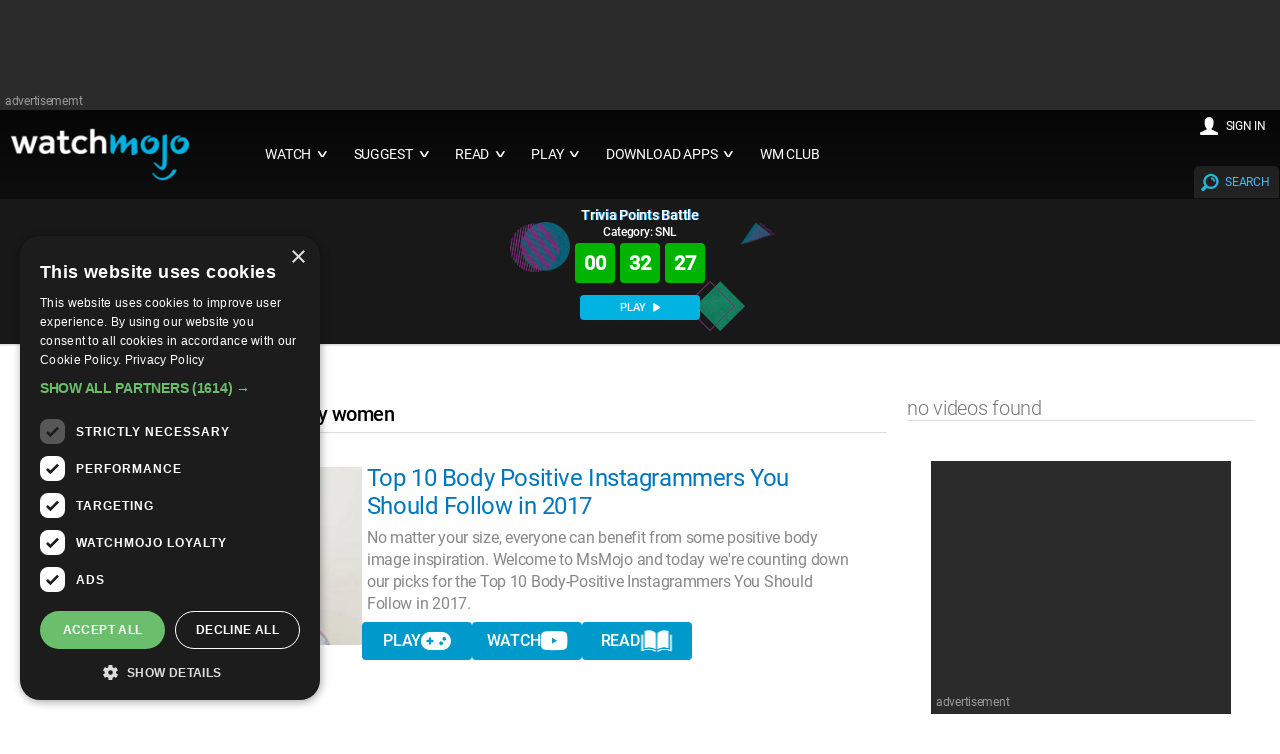

--- FILE ---
content_type: text/html; charset=UTF-8
request_url: https://www.watchmojo.com/search/?q=healthy+women
body_size: 26503
content:

<!DOCTYPE html>
<html lang="en">

<head>
    <meta http-equiv="Content-Type" content="text/html; charset=UTF-8" />
    <link rel="manifest" href="/2021/js/manifest.json?2025-Q3.v3">
    <meta name="theme-color" content="#111111"/>
    <meta name="viewport" content="width=device-width, initial-scale=1.0">
    <meta name="title" content="WatchMojo Search results for healthy women" />
    <title>WatchMojo Search results for healthy women</title>
    <meta name="description" content="healthy women listed in these Watchmojo videos and in these suggestions. Click to watch or play trivia" />
    <meta name="keywords" content="healthy women, search, watchmojo, watch mojo, top 10, list, mojo" />

    <link rel="icon" href="/2016/img/wm-icon.png" type="image/png" />

    <link rel="canonical" href="https://www.watchmojo.com/search?q=healthy+women">

            <link rel="preload" as="image" fetchpriority="high" href="/uploads/thumbs180/MsMojo-PH-H-Top10-Body-Positive-Instagrammers-You-Should-Follow-In-2017_H4B4B7-720p30-2 (1)_180.jpg" />
    
    <link rel="preconnect" href="//trivia-public-dev.watchmojo.com">

    <script defer async src="https://www.googletagmanager.com/gtag/js?id=G-0GHDCGQNGJ"></script>
<script defer>
    document.addEventListener('pageLoadedEvent', (e) => {
        var e = document.createElement("script");
        var t = document.getElementsByTagName("script")[0];
        e.src = "https://www.googletagmanager.com/gtag/js?id=G-0GHDCGQNGJ";
        e.setAttribute('defer', '');
        e.async = true;
        e.onload = () => {
            const analyticsLoadedEvent = new Event("analyticsLoadedEvent");
            document.dispatchEvent(analyticsLoadedEvent);
        }
        t.parentNode.insertBefore(e, t);

        window.dataLayer = window.dataLayer || [];
        function gtag(){dataLayer.push(arguments);}
        gtag('js', new Date());

        gtag('config', 'G-0GHDCGQNGJ');
    });
</script>

    <style>
* {  
  -webkit-box-sizing:border-box;
  -moz-box-sizing:border-box;
  box-sizing:border-box;
  margin:0;	
}
body {
  background:none repeat scroll 0 0 #d3d3d3;
  font-size:14px;
  letter-spacing:-0.02em;
  margin:0;
  padding:0;
 

  font-family:	 'Roboto', Arial, Helvetica, sans-serif !important;
  font-weight:400;

 
  color:#444;
}
input, select, option, button {color:#222; font-family:	 'Roboto', Arial, Helvetica , sans-serif ;font-weight:400;}

h1,h2,h3,h4,h5,h6 {
  color:#222;
  font-weight: normal;
  line-height: 1.3;
  margin:0.5rem 0;  
  letter-spacing:-0.025em; font-weight:500
}
h1 {font-size:2.5rem; font-weight:500}
h2 	{font-size:1.3rem;  font-weight: 400	; color:#555}  
h2 b{font-size:1.3rem;  font-weight: 400; color:#222}  

h3 {font-size:1.9rem;}  
h4 {font-size:1.3rem; font-weight:500; margin:0;}  
#download h4{ font-weight: normal}
#transcript h4{ font-size:1.2rem; line-height:1.2rem}


h5 {font-size:1.1rem;}  
h6 {font-size:0.9rem;}    







a, a:link, a:visited, a:hover, a:active {
  text-decoration:none;
  color:#09c; 
  transition:color 0.20s linear 0s;
  -o-transition:color 0.20s linear 0s;
  -ms-transition:color 0.20s linear 0s;
  -moz-transition:color 0.20s linear 0s;
  -webkit-transition:color 0.20s linear 0s;
}  
a:hover {color:#40baff; cursor:pointer}
p,li,dl,blockquote,table,kbd {
  font-size: 0.85rem;
  line-height: 1.6;
}
b,strong {font-weight:500;}
.text-center {text-align:center!important;}
.text-right {text-align:right!important;}
img {
  border:0;
  display:block;
  height:auto;
  max-width:100%;
  width:auto;
}
.owl-item img, .full-img {
    max-width: none;
    margin: 0 auto;
    width: 100%;
    height: auto;
}  
table {
  background:none repeat scroll 0 0 #fff;
  border:1px solid #f0f0f0;
  border-collapse:collapse;
  border-spacing:0;
  text-align:left;
  width:100%;
}
table tr td, table tr th {padding:0.625rem;}
table tfoot, table thead,table tr:nth-of-type(2n) {background:none repeat scroll 0 0 #f0f0f0;}
th,table tr:nth-of-type(2n) td {border-right:1px solid #fff;}
td {border-right:1px solid #f0f0f0;}
.size-960 .line,.size-1140 .line,.size-1280 .line ,.size-1920 .line{
  margin:0 auto;
  padding:0 0.1rem;
}
hr {
  border: 0;
  border-top: 1px solid #e5e5e5;
  clear:both;  
  height:0; 
  margin:2.5rem auto;
}
li {padding:0;}
ul,ol {padding-left:1.25rem;}
blockquote {
  border:2px solid #f0f0f0;
  padding:1.25rem;
}
/*
cite {
  color:#999;
  display:block;
  font-size:0.8rem; 
}
cite:before {content:"— ";}
*/
dl dt {font-weight:700;}
dl dd {margin-bottom:0.625rem;}
dl dd:last-child {margin-bottom:0;}
abbr {cursor:help;}
abbr[title] {border-bottom:1px dotted;}
kbd {
  background: #252525 none repeat scroll 0 0;
  color: #fff;
  padding: 0.125rem 0.3125rem;
}
code, kbd, pre, samp {font-family: Menlo,Monaco,Consolas,"Courier New",monospace;}
mark {
  background: #F3F8A9 none repeat scroll 0 0;
  padding: 0.125rem 0.3125rem;
}
.size-960 .line {max-width:60rem;}
.size-1140 .line {max-width:71.25rem;}
.size-1280 .line {max-width:80rem;}
.size-1920 .line {max-width:90rem;}
.size-960.align-content-left .line,.size-1140.align-content-left .line,.size-1280.align-content-left .line {margin-left:0;}
form {line-height:1.4;}
nav {
  display:block;
  width:100%;
  
}
.line:after, nav:after, .center:after, .box:after, .margin:after, .margin2x:after {
  clear:both;
  content:".";
  display:block;
  height:0;
  line-height:0;
  visibility:hidden;
}
.top-nav ul {padding:0;}
.top-nav ul ul {
  position:absolute;
  background:#252525;
}
.top-nav li {
  float:left;
  list-style:none outside none;
  cursor:pointer;
}
.top-nav li a,
.top-nav li .mainmenu {
  color:#fff; 
  display:block;
  font-size:.9rem;
  padding:2rem 0.9rem; 
}
.top-nav li ul li a,
.top-nav li ul li .mainmenu {
  background:none repeat scroll 0 0 #252525;
  min-width:100%;
  
  padding:0.625rem;
}
.top-nav li a:hover, .aside-nav li a:hover {background:rgba(153, 153, 153, 0.25);}
.top-nav li .mainmenu:hover, .aside-nav li .mainmenu:hover {background:rgba(153, 153, 153, 0.25);}
.top-nav li ul {display:none; opacity:0.9}

.top-nav li ul li,.top-nav li ul li ul li {
  float:none;
  list-style:none outside none;
  min-width:200px;
  padding:0;
  
}
.top-nav li ul li:hover,.top-nav li ul li ul li:hover { background:#09c; color:#fff
}
.count-number {
  background: rgba(153, 153, 153, 0.25) none repeat scroll 0 0;
  border-radius: 10rem;
  color: #fff;
  display: inline-block;
  font-size: 0.7rem;
  height: 1.3rem;
  line-height: 1.3rem; 
  margin: 0 0 -0.3125rem 0.3125rem;
  text-align: center;
  width: 1.3rem;
}
ul.chevron .count-number {display:none;}
ul.chevron .submenu > a:after, ul.chevron .sub-submenu > a:after,ul.chevron .aside-submenu > a:after, ul.chevron .aside-sub-submenu > a:after {
  content:"\f004";
  display:inline-block;
  font-family:mfg;
  font-size:0.7rem;
  margin:0 0.625rem;
}
.top-nav .active-item a {background:none repeat scroll 0 0 rgba(153, 153, 153, 0.25);}
.aside-nav > ul > li.active-item > a:link,.aside-nav > ul > li.active-item > a:visited {
  background:none repeat scroll 0 0 rgba(153, 153, 153, 0.25);
  color:#fff;
} 
@media screen and (min-width:801px) {
  .aside-nav .count-number {
	  margin-left:-1.25rem;	
	  float:right;	
  }
  .top-nav li:hover > ul {
	  display:block;
	  z-index:10;
  }  
  .top-nav li:hover > ul ul {
    left:100%;
    margin:-3rem 0;
    width:100%;
  } 
}
.nav-text,.aside-nav-text {display:none;}
.aside-nav a,.aside-nav a:link,.aside-nav a:visited,.aside-nav li > ul,.top-nav a,.top-nav a:link,.top-nav a:visited {
  transition:background 0.20s linear 0s;
  -o-transition:background 0.20s linear 0s;
  -ms-transition:background 0.20s linear 0s;
  -moz-transition:background 0.20s linear 0s;
  -webkit-transition:background 0.20s linear 0s;
}
.aside-nav ul {
  background:#e8e8e8; 
  padding:0;
}
.aside-nav li {
  list-style:none outside none;
  cursor:pointer;
}
.aside-nav li a,.aside-nav li a:link,.aside-nav li a:visited {
  color:#444;
  display:block;
  font-size:1rem;
  padding:1.25rem;
  border-bottom:1px solid #d2d2d2; 
}
.aside-nav > ul > li:last-child a {border-bottom:0 none;}
.aside-nav li > ul {
  height:0;
  display:block;
  position:relative;
  background:#f4f4f4;
  border-left:solid 1px #f2f2f2;
  border-right:solid 1px #f2f2f2;
  overflow:hidden;
}
.aside-nav li ul ul {
  border:0;
  background:#fff;
}
.aside-nav ul ul a {padding:0.625rem 1.25rem;}
.aside-nav li a:link, .aside-nav li a:visited {color:#333;}
.aside-nav li li a:hover, .aside-nav li li.active-item > a, .aside-nav li li.aside-sub-submenu li a:hover {
  color:#999;
  background:none;
}
.aside-nav > ul > li > a:hover {color:#fff;}
.aside-nav li li a:hover:before, .aside-nav li li.active-item a:before {
  content:"\f006";
  display:inline-block;
  font-family:"mfg";
  font-size:0.6rem;
  margin:0 0.625rem 0 -1.25rem;
  width:0.625rem;
} 
.aside-nav li li a:link, .aside-nav li li a:visited {background:none;}
.aside-nav .show-aside-ul, .aside-nav .active-aside-item {height:auto;}
.padding {
  display:list-item;
  list-style:none outside none;
  padding:10px;
}
.margin,.margin2x {display: block;}
.margin {margin:0 -0.625rem;}
.margin2x {margin:0 -1.25rem;}
.line {clear:left;}
.line .line {padding:0;}
.hide-l {display:none;}
.box {
  background:none repeat scroll 0 0 #fff;
  display:block;
  padding:1.25rem;
  width:100%;
}
.margin-bottom {margin-bottom:0.9rem;}
.margin-bottom2x {margin-bottom:2.5rem;}
.s-1, .s-2, .s-five,.s-3, .s-4, .s-5, .s-6, .s-7, .s-8, .s-9, .s-10, .s-11, .s-12, .m-1, .m-2, .m-five, .m-3, .m-4, .m-5, .m-6, .m-7, .m-8, .m-9, .m-10, .m-11, .m-12, .l-1, .l-2, .l-five, .l-3, .l-4, .l-5, .l-6, .l-7, .l-8, .l-9, .l-10, .l-11, .l-12 {
  float:left;
  position:static;
}
.l-offset-1 {margin-left:8.3333%;}
.l-offset-2 {margin-left:16.6666%;}
.l-offset-five {margin-left:16.6666%;}
.l-offset-3 {margin-left:25%;}
.l-offset-4 {margin-left:33.3333%;}
.l-offset-5 {margin-left:41.6666%;}
.l-offset-6 {margin-left:50%;}
.l-offset-7 {margin-left:58.3333%;}
.l-offset-8 {margin-left:66.6666%;}
.l-offset-9 {margin-left:75%;}
.l-offset-10 {margin-left:83.3333%;}
.l-offset-11 {margin-left:91.6666%;}
.l-offset-12 {margin-left:100%;} 
.s-1 {width:8.3333%;}
.s-2 {width:16.6666%;}
.s-five {width:16.6666%;}
.s-3 {width:25%;}
.s-4 {width:33.3333%;}
.s-5 {width:41.6666%;}
.s-6 {width:50%;}
.s-7 {width:58.3333%;}
.s-8 {width:66.6666%;}
.s-9 {width:75%;}
.s-10 {width:83.3333%;}
.s-11 {width:91.6666%;}
.s-12 {width:100%;}
.margin > .s-1,.margin > .s-2,.margin > .s-five,.margin > .s-3,.margin > .s-4,.margin > .s-5,.margin > .s-6,.margin > .s-7,.margin > .s-8,.margin > .s-9,.margin > .s-10,.margin > .s-11,.margin > .s-12,
.margin > .m-1,.margin > .m-2,.margin > .m-five,.margin > .m-3,.margin > .m-4,.margin > .m-5,.margin > .m-6,.margin > .m-7,.margin > .m-8,.margin > .m-9,.margin > .m-10,.margin > .m-11,.margin > .m-12,
.margin > .l-1,.margin > .l-2,.margin > .l-five,.margin > .l-3,.margin > .l-4,.margin > .l-5,.margin > .l-6,.margin > .l-7,.margin > .l-8,.margin > .l-9,.margin > .l-10,.margin > .l-11,.margin > .l-12 {padding:0 0.625rem;}
.margin2x > .s-1,.margin2x > .s-2,.margin2x > .s-five,.margin2x > .s-3,.margin2x > .s-4,.margin2x > .s-5,.margin2x > .s-6,.margin2x > .s-7,.margin2x > .s-8,.margin2x > .s-9,.margin2x > .s-10,.margin2x > .s-11,.margin2x > .s-12,
.margin2x > .m-1,.margin2x > .m-2,.margin2x > .m-five,.margin2x > .m-3,.margin2x > .m-4,.margin2x > .m-5,.margin2x > .m-6,.margin2x > .m-7,.margin2x > .m-8,.margin2x > .m-9,.margin2x > .m-10,.margin2x > .m-11,.margin2x > .m-12,
.margin2x > .l-1,.margin2x > .l-2,.margin2x > .l-five,.margin2x > .l-3,.margin2x > .l-4,.margin2x > .l-5,.margin2x > .l-6,.margin2x > .l-7,.margin2x > .l-8,.margin2x > .l-9,.margin2x > .l-10,.margin2x > .l-11,.margin2x > .l-12 {padding:0 1.25rem;}
.m-1 {width:8.3333%;}
.m-2 {width:16.6666%;}
.m-five {width:20%;}
.m-3 {width:25%;}
.m-4 {width:33.3333%;}
.m-5 {width:41.6666%;}
.m-6 {width:50%;}
.m-7 {width:100%;} 
.m-8 {width:66.6666%;}
.m-9 {width:75%;}
.m-10 {width:83.3333%;}
.m-11 {width:91.6666%;}
.m-12 {width:100%;}
.l-1 {width:8.3333%;}
.l-2 {width:16.6666%;}
.l-five {width:20%;}
.l-3 {width:25%;}
.l-4 {width:33.3333%;}
.l-5 {width:50%;}
.l-6 {width:50%;}
.l-7 {width:58.3333%;}
.l-8 {width:66.6666%;}
.l-9 {width:100%;}
.l-10 {width:83.3333%;}
.l-11 {width:91.6666%;}
.l-12 {width:100%;}
.right {float:right;}
.left {float:left;}  
@media screen and (max-width:800px) {
  .size-960,.size-1140,.size-1280,.size-1920 {max-width:800px;}
  .hide-l,.hide-s {display:block;}
  .hide-m {display:none;}
  nav {
    display:block;
    cursor:pointer;
    line-height:3;
  }
  .top-nav li a {background:none repeat scroll 0 0 #4a4a4a; 	padding: 1.25rem 1.25rem;}
  .top-nav li .mainmenu {background:none repeat scroll 0 0 #4a4a4a; 	padding: 1.25rem 1.25rem;}
  .top-nav > ul {
    height:0;
    max-width:100%;
    overflow:hidden;
    position:relative;
    z-index:999;
  }
  .top-nav > ul.show-menu,.aside-nav.minimize-on-small > ul.show-menu {height:auto;margin-top: 0.75rem;}
  .top-nav ul ul {
    left:0;
    margin-top:0;
    position:relative;
    right:0;
  } 
  .top-nav li ul li a {min-width:100%;}
  .top-nav li ul li .mainmenu {min-width:100%;}
  .top-nav li {
    float:none;
    list-style:none outside none;
    padding:0;
  }
  .top-nav li a,
  .top-nav li .mainmenu {
    border-top:1px solid #222;
    color:#fff;
    display:block;
    padding:1.25rem 0.625rem !important;
    text-align:left;
    text-decoration:none;
  }
  .top-nav li ul li a {/*border-top:1px solid #222;*/}
  .top-nav li ul li ul li a {/*border-top:1px solid #222;*/}
  .top-nav li a:hover,
  .top-nav li .mainmenu:hover {
    background:none repeat scroll 0 0 #333;
    color:#fff;
  }
  .top-nav li ul,.top-nav li ul li ul {
    display:block;  
    overflow:hidden; 
    height:0;   
  } 
  .top-nav > ul ul.show-ul {
    display:block;
    height:auto;  
  }
  .top-nav li ul li a,
  .top-nav li ul li .mainmenu {
    background:none repeat scroll 0 0 #2b2b2b;
    padding:0.625rem;
  }
  .top-nav li ul li ul li a {
    background:none repeat scroll 0 0 #;
    color:#fff;
  }
  .nav-text {
    color:#fff;
    display:block;
    font-size:1.2rem;
    line-height:3;
    margin-right:0.625rem;
    max-width:100%;
    text-align:center;
    vertical-align:middle;
	margin-bottom:0 !important;
  }
  .nav-text:after {
    content:"☰";
    font-size:2rem;
    margin:5px 0 0 3px; display:inline-block;
    text-align:right;
  }
  .l-offset-1,.l-offset-2,.l-offset-five,.l-offset-3,.l-offset-4,.l-offset-5,.l-offset-6,.l-offset-7,.l-offset-8,.l-offset-9,.l-offset-10,.l-offset-11,.l-offset-12{margin-left:0;}
  .m-offset-1 {margin-left:8.3333%;}
  .m-offset-2 {margin-left:16.6666%;}
  .m-offset-five {margin-left:16.6666%;}
  .m-offset-3 {margin-left:25%;}
  .m-offset-4 {margin-left:33.3333%;}
  .m-offset-5 {margin-left:41.6666%;}
  .m-offset-6 {margin-left:50%;}
  .m-offset-7 {margin-left:58.3333%;}
  .m-offset-8 {margin-left:66.6666%;}
  .m-offset-9 {margin-left:75%;}
  .m-offset-10 {margin-left:83.3333%;}
  .m-offset-11 {margin-left:91.6666%;}
  .m-offset-12 {margin-left:100%;} 
  .l-1 {width:8.3333%;}
  .l-2 {width:16.6666%;}
  .l-five {width:20%;}
  .l-3 {width:25%;}
  .l-4 {width:33.3333%;}
  .l-5 {width:41.6666%;}
  .l-6 {width:50%;}
  .l-7 {width:58.3333%;}
  .l-8 {width:66.6666%;}
  .l-9 {width:75%;}
  .l-10 {width:83.3333%;}
  .l-11 {width:91.6666%;}
  .l-12 {width:100%;}
  .s-1 {width:8.3333%;}
  .s-2 {width:16.6666%;}
  .s-five {width:20%;}
  .s-3 {width:25%;}
  .s-4 {width:33.3333%;}
  .s-5 {width:41.6666%;}
  .s-6 {width:50%;}
  .s-7 {width:58.3333%;}
  .s-8 {width:66.6666%;}
  .s-9 {width:75%;}
  .s-10 {width:83.3333%;}
  .s-11 {width:91.6666%;}
  .s-12 {width:100%}
  .m-1 {width:8.3333%;}
  .m-2 {width:16.6666%;}
  .m-five {width:20%;}
  .m-3 {width:25%;}
  .m-4 {width:33.3333%;}
  .m-5 {width:41.6666%;}
  .m-6 {width:50%;}
  .m-7 {width:100%;}
  .m-8 {width:66.6666%;}
  .m-9 {width:75%;}
  .m-10 {width:83.3333%;}
  .m-11 {width:91.6666%;}
  .m-12 {width:100%}
}
@media screen and (max-width:480px) {
  .size-960,.size-1140,.size-1280,.size-1920 {max-width:480px;}
  .aside-nav li a {text-align: center;}
  .minimize-on-small .aside-nav-text {
    background:#252525 none repeat scroll 0 0;
    color:#fff;
    cursor:pointer;
    display:block;
    font-size:1.2rem;
    line-height:3;
    max-width:100%;
    padding-right:0.625rem;
    text-align:center;
    vertical-align:middle;
  }
  .aside-nav-text:after {
    content:"\f008";
    font-family:"mfg";
    font-size:1.1rem;
    margin-left:0.5rem;
    text-align:right;
  }
  .aside-nav.minimize-on-small > ul {
    height:0;
    overflow:hidden;
  }
  .hide-l,.hide-m {display:block;}
  .hide-s {display:none;}
  .count-number {margin-right:-1.25rem;} 
  .l-offset-1,.l-offset-2,.l-offset-five,.l-offset-3,.l-offset-4,.l-offset-5,.l-offset-6,.l-offset-7,.l-offset-8,.l-offset-9,.l-offset-10,.l-offset-11,.l-offset-12,
  .m-offset-1,.m-offset-2,.m-offset-five,.m-offset-3,.m-offset-4,.m-offset-5,.m-offset-6,.m-offset-7,.m-offset-8,.m-offset-9,.m-offset-10,.m-offset-11,.m-offset-12 {margin-left:0;}
  .s-offset-1 {margin-left:8.3333%;}
  .s-offset-2 {margin-left:16.6666%;}
  .s-offset-five {margin-left:16.6666%;}
  .s-offset-3 {margin-left:25%;}
  .s-offset-4 {margin-left:33.3333%;}
  .s-offset-5 {margin-left:41.6666%;}
  .s-offset-6 {margin-left:50%;}
  .s-offset-7 {margin-left:58.3333%;}
  .s-offset-8 {margin-left:66.6666%;}
  .s-offset-9 {margin-left:75%;}
  .s-offset-10 {margin-left:83.3333%;}
  .s-offset-11 {margin-left:91.6666%;}
  .s-offset-12 {margin-left:100%;} 
  .l-1 {width:8.3333%;}
  .l-2 {width:16.6666%;}
  .l-five {width:20%;}
  .l-3 {width:25%;}
  .l-4 {width:33.3333%;}
  .l-5 {width:41.6666%;}
  .l-6 {width:50%;}
  .l-7 {width:58.3333%;}
  .l-8 {width:66.6666%;}
  .l-9 {width:75%;}
  .l-10 {width:83.3333%;}
  .l-11 {width:91.6666%;}
  .l-12 {width:100%;}
  .m-1 {width:8.3333%;}
  .m-2 {width:16.6666%;}
  .m-five {width:20%;}
  .m-3 {width:25%;}
  .m-4 {width:33.3333%;}
  .m-5 {width:41.6666%;}
  .m-6 {width:50%;}
  .m-7 {width:58.3333%;}
  .m-8 {width:66.6666%;}
  .m-9 {width:75%;}
  .m-10 {width:83.3333%;}
  .m-11 {width:91.6666%;}
  .m-12 {width:100%}
  .s-1 {width:8.3333%;}
  .s-2 {width:16.6666%;}
  .s-five {width:20%;}
  .s-3 {width:25%;}
  .s-4 {width:33.3333%;}
  .s-5 {width:41.6666%;}
  .s-6 {width:50%;}
  .s-7 {width:58.3333%;}
  .s-8 {width:66.6666%;}
  .s-9 {width:75%;}
  .s-10 {width:83.3333%;}
  .s-11 {width:91.6666%;}
  .s-12 {width:100%}
}  
.center {
  float:none;
  margin:0 auto;
  display:block;
}

/************ CUSTOM STUFF **************/





.line h2{ text-transform:uppercase; margin:0.8rem 0 0.5rem 0}
.line h2 a{  }
.relatedpr h2{ display:inline-block; padding-top:10px;margin:0.8rem 0 0rem 0; }
.line .more{ float: right;
    font-size: 15px;
    margin:  5px ; text-transform:lowercase; }
	.darkmidgrey .line .more { color:#40baff !important}
	.darkmidgrey .line .more:hover { color:#fff !important}
.mainline {max-width:81rem; padding:0}

.pagesection { text-align:center; padding:20px 0}
.pages{ text-align:center ;}

.pages, .pages a{ font-size:21px;  }
.pages a {display:inline-block;margin:4px;}
.pages div{ display:inline}
.pages div a{ font-size:22px;}

 /*
 .owl-controls { 	    position: absolute;
    right: 0;
    top: -50px;}
.mainline .owl-controls {position: relative; top:0;}
*/
.topnav {	padding:1px !important;  }

.botnav {  padding:5px !important;}
footer{ background-color:#2b2b2b; margin:0 !important;	 }
#footer { font-weight:300}

#footer p{ padding:0; font-size:18px ; clear:both; font-weight:400}

footer ul{ padding:0 20px 0 0; margin:0;}
footer li{ list-style:none; }
footer li a{ text-transform: uppercase;font-size:14px; !important}
footer .social { padding:0; margin:0; }
footer .social a {  display:inline-block; margin:5px 25px 10px 0 !important;}

#footer{ margin:0 auto; padding:0 120px;  } 
#footer .bordbot{border-bottom:1px solid #555}
#footer .i-10{ padding: 10px 0 20px 0; color:#999; font-size:12px}
#footer .i-10 li a{font-size:14px; color:#ddd}
#footer .i-10 a{ margin:0 2px 5px ; font-size:12px; color:#fff; display:inline-block}
#footer .i-10 a:hover, #footer a:hover{ color:#40baff}
.item div{ color:#777; text-transform:uppercase; margin:0 }
.hpstats {    display: block !important;
    font-size: 0.8rem;
    padding: 0.5rem 0 0.3rem ; float:left}
.hpdate {    display: none !important;
    font-size: 0.8rem;/* temporary mod */ display:none !important;
    padding: 0.5rem 0 0.3rem ; float:left}
.hpget {    display: block !important;
    font-size: 0.8rem;
    padding: 0.1rem; float:right}
	
	
.hpshow {    display: block !important;
    font-size: 0.8rem; color:#000; font-weight:500;
    padding: 0.5rem 0 0.3rem ; float:right }
.hptitle{  color: #0077bb !important; min-height:3rem;
    font-size: 15px; padding: 0.3rem  ; letter-spacing:-0.02rem; line-height:17px;
    font-weight: normal; clear:both; text-transform:none !important; }
	
#owl-demox .hptitle{font-size: 18px; font-weight:400}
.hptrt{ font-size: 1rem;
    padding: 0.3rem 0;
    position: absolute;
    right: 0;
    text-shadow: 1px 1px 1px #000;
    top: 3px;
	display:none
  }
    #home-section  span { display:inline-block; margin:2px 0}
  #home-section   span  a {font-size:1rem; color:#fff}
   #home-section   span  a img{ width:1.5rem !important; margin: 0rem 0.3rem -0.2rem 0;}
   
.hpplay{ display:inline; margin:-0.2rem 0.3rem -0.2rem 0; width:1.8rem !important 	}
section{ color:#ebebeb;/*border-bottom:1px solid #eee*/} 
.image_logo{  display: block; float:left;
    position: relative;
	margin: 0 30px 0 0;
  }
.image_full{
   display:block;
     margin: 10px 10px;
    width: 200px;
} 
  
  
 .image_full img{max-height: 65px; }
  .image_mobile img{max-height: 80px; }
 .image_mobile{
  display:none; 
  /* -webkit-filter: drop-shadow(0px 2px 2px #222);
  filter: drop-shadow(0px 2px 2px #222); */
 }
 .black{ background-color:#000}
.darkgrey{    background-color: #1a1a1a;
    padding-top: 3px;
    border-top: 1px solid #252525;
    border-bottom: 1px solid #111; }
.darkrelated{ padding-top:10px}
.darkmidgrey{background-color:#222; padding-top:10px;}


.darkmidgrey .hptitle, .darkgrey .hptitle,.darkmidgrey .hpdate, .darkgrey .hpdate ,.darkmidgrey .hptrt, .darkgrey .hptrt ,.darkmidgrey h2, .darkgrey h2 { color:#fff }

.darkmidgrey .hptitle , .darkgrey .hptitle  { color:#f4f4f4 !important; font-weight:400}
.midgrey{background-color:#ccc;width:100% !important; max-width:100% !important;}
.lightgrey{background-color:#ebebeb; padding:1px 0;border-bottom:1px solid #ddd; border-top:1px solid #ddd; }
.cargrey {background-color:#fafafa;padding:1px 0; border-bottom:1px solid #eee; border-top:1px solid #eee;}
h2 { border-bottom:1px solid #eee}
.cargrey h2 { border: none}
.lightgrey h2 {  border: none}
.midgrey h2  { border: none}
.darkmidgrey h2 {  border: none}
.darkgrey h2 { border: none}

.backtrans{/*background-image:url(/2016/img/pixel02485.png);*/
background: #005d86; /* Old browsers */
background: -moz-linear-gradient(left, #005d86 20%, #0085b3 80%); /* FF3.6-15 */
background: -webkit-linear-gradient(left, #005d86 20%,#0085b3 80%); /* Chrome10-25,Safari5.1-6 */
background: linear-gradient(to right, #005d86 20%,#0085b3 80%); /* W3C, IE10+, FF16+, Chrome26+, Opera12+, Safari7+ */
filter: progid:DXImageTransform.Microsoft.gradient( startColorstr='#005d86', endColorstr='#0085b3',GradientType=1 );


background:linear-gradient( #060606 0%, #1a1a1a 100%);

 }



.hoverground{ display:block; position:absolute; top:0; width:100%; height:100%;background: linear-gradient(45deg, rgba(0, 0, 0, 0.6), rgba(0, 0, 0, 0.0), rgba(0, 0, 0, 0)); }
.lightframe{background-color:#fff; }
.lightframe .line{ padding:10px; color:#373737; max-width:1280px;}
.lightframe .line h1{  line-height:2.5rem; margin-bottom:10px;}
.lightframe .line p { margin:2px 0 10px 0; display:inline-block}
.sorting,
.sorting_asc,
.sorting_desc{
    padding:4px 21px 4px 4px;
    cursor:pointer;
}
.sorting{
    background:url([data-uri]) no-repeat center right;
}
.sorting_asc{
    background:url([data-uri]) no-repeat center right;
}
.sorting_desc{
    background:url([data-uri]) no-repeat center right;
}

.expandbutton{ display: block; color:#000; margin:20px 0 0 0; font-size:1.1rem;font-weight: 500; cursor:pointer; text-transform:uppercase}
.expandbutton a{ text-transform:capitalize; font-size:14px;}
.expandbuttonb{ display: block; color:#000; margin:20px 0 0 0; font-size:1.1rem;font-weight: 500; cursor:pointer; text-transform:uppercase}
.line h5{ display:inline-block; margin-right:10px;}

.mainline h5{ background: url('/2016/img/getmojo_back.png')  no-repeat center right; display:block; padding:20px; margin:20px; border-radius:10px; box-shadow:0 1px 2px #777; background-color:#ebebeb }
.expandbutton img, h5 img{ float:left; margin:-12px 5px 0 0}
.expandbutton span img{ float:none; margin:2px; display:inline}
.pagebuttons, .top-nav li a i, .top-nav li .mainmenu i{ font-weight:500;display:inline-block; font-size:10px; position:absolute; margin:3px 0px 3px 7px; font-style:normal;
    -webkit-transform:scale(2,1); /* Safari and Chrome */
    -moz-transform:scale(2,1); /* Firefox */
    -ms-transform:scale(2,1); /* IE 9 */
    -o-transform:scale(2,1); /* Opera */
    transform:scale(2,1); /* W3C */}
.top-nav li a i{ float:right; position: relative}
.top-nav li .mainmenu i{ float:right; position: relative}
.pagecontent{ }

#tags { margin:15px 3px  }
#tags a{ display:inline-block; padding:3px 6px ; text-transform:uppercase; background-color:#09c; color:#fff ; font-size:13px; margin:0px 2px 7px 0; border-radius: 2px; font-weight:500;   }
#tags a:hover{color:#fff; background-color:#40baff; }

#videosocial{ margin:20px 0; display: inline-block }
#videosocial a{ display:inline-block; margin-right:30px; color:#222; font-weight:500 }
#videosocial a:hover{  color:#20cade }
#videosocial img{ float:left; margin:-25px 5px 0 } 
#videosocial .wm_icon{ display:none; width:20%;}

.videosocialtop{ margin:0 !important; width:100%; position: fixed; left:0; z-index:1000; text-align: right; top:0; padding:18px 5px 1px 5px; background-color:rgba(34, 34, 34, 0.85)}
.videosocialtop a{ color:#fff !important; margin:0 3px !important;}
.videosocialtop img{     float: left;
    margin: -15px 10px 0px 0 !important;
    width: 40px;}
.videosocialtop #download{ display:none  !important;}
.videosocialtop .wm_icon{ display: inline-block !important;	 width:50%; float:left}
.videosocialtop .down{ display:none  !important;}
.videosocialtop div{  max-width: 81rem;

    margin: 0 auto;
    padding: 0 0.1rem;}
.top-nav .left li a{}
.top-nav .right li a{ font-size:0.75rem; padding:0.4rem 0.6rem 0.4rem 0.3rem; margin:0;}
.mainhead { margin:0 ; overflow:hidden; min-height: 399px; }
.mainhead img{ margin:0; object-fit: cover; min-height: 399px; }
#mainplayer { }
#mainplayer video{ }
#mainplayer div{ }

#instructions { max-width: 1024px; text-align: left; margin: 0px auto; }
  #instructions textarea { width: 100%; height: 100px; }
  
  .video-js {}
   .video-js .vjs-control-bar { 
    display: -webkit-box;
    display: -webkit-flex;
    display: -ms-flexbox;
    display: flex;
  }
  video-js .vjs-volume-level,
.video-js .vjs-play-progress,
.video-js .vjs-slider-bar {
  background: $primary-foreground-color;
}

/* The main progress bar also has a bar that shows how much has been loaded. */
.video-js .vjs-load-progress {
  /* For IE8 we'll lighten the color */
  background: lighten($slider-bg-color, 25%);
  /* Otherwise we'll rely on stacked opacities */
  background: rgba($slider-bg-color, 0.5);
}

/* The load progress bar also has internal divs that represent
   smaller disconnected loaded time ranges */
.video-js .vjs-load-progress div {
  /* For IE8 we'll lighten the color */
  background: lighten($slider-bg-color, 50%);
  /* Otherwise we'll rely on stacked opacities */
  background: rgba($slider-bg-color, 0.75);
}

 .vjs-big-play-button {
    border-radius: 2rem !important;
    font-size: 4em !important;
    height: 4rem !important;
    line-height: 4rem !important;
    padding: 5px !important;
    width: 4rem !important;
  
}
  
  
/* OVERLAY */
#overdiv {background-color: #000;
    display: none;
    height: 100%;
    left: 0;
    opacity: 0.85;
    position: fixed;
    top: 0; 
    width: 100%;
    z-index: 1200;
	
	}
#myresponse {
    background-color: #eaeaea;
	border:5px solid #eaeaea;
    border-radius: 3px;
    display: none;
    height: 300px;
    left: 50%;
    margin: -150px 0 0 -120px;
    padding: 15px;
    position: fixed;
    top: 50%;
    width: 240px;
    z-index: 2000;}
#searchbox {

    border-radius: 3px;
    display: none;
    height: 78px;
    left: 50%;
    margin: -15px 0 0 -250px;
    padding: 0;
    position: fixed;
    top: 50%;
    width: 500px;
    z-index: 2000;}
	
	  
	
	
	.input-block-level { height:32px; width:200px;}
	.mywm_login { text-align:right; margin-top:2px}
    .mywm_login ul { right: 0;}
	.mywm_login img{ float:left; width:30px !important;  display:inline-block; vertical-align:middle; margin:-6px 3px 0 0 ;  }
	/*.loginpic{width:35px; height:35px; margin:0 4px 0 0 ; display:inline-block; vertical-align:middle; background-size: contain !important; float:right}*/
	.loginpic{width:32px; height:32px; margin:-7px 3px 0 0 ; display:inline-block; vertical-align:middle; background-size: cover !important; float: left; border-radius:16px;}
	
	.count-number{ display:none}
	.top-nav li ul li { text-align:left; background-color:#2b2b2b}
	.top-nav li ul li a { padding:0.625rem !important}
	.top-nav li ul li .mainmenu { padding:0.625rem !important}

/* BLOGS */
.blogs .itemimg img{ width:100px; border-radius:50px; border: none; margin:auto; float:none }
.blogs  .ticker .itemimg { width:32%; text-align:center}
.blogs .ticker .hptitle{ 
    font-size: 17px;
    width: 68%;
    color: #000 !important;
    line-height: 18px;
    font-weight: 500;
}
.blogs .ticker .hptitle:hover{ color: #09c !important; }
  .ticker .byline{ text-transform:uppercase; font-weight:500; color:#777;}
.blogs .honame { color:#777; font-weight:500; font-size:11px; display:block; text-transform:uppercase;}
.blogs .honame:before {   content: "";   position: absolute;   top: 49.99999%;  left: 0;   border-top: 1px solid;   width: 12px;  opacity: 0.5;}
/*COMMENTS*/	
	
.responseget img{ float:left; vertical-align:middle;  margin:3px 3px 0 0; padding:0}

.responseget  .comments {  font-size:11px; color:#777; min-height:13px; margin:5px;   border-radius:3px;  display:inline-block; padding:7px;}

.responseget  .comments div{ font-weight:normal; padding:0; margin:0; position:relative; border-radius:3px;  font-size:12px; width:auto !important ; background-color: #f4f4f4 }
.responseget  .comments div .up{ padding:0 ; display:inline-block; float:right }
.responseget  .comments div .down{  padding:0 ; display:inline-block;float:right }

.responseget  .comments div .flag{  padding:0 0 0 15px ; border-left:1px solid #777;  margin:0 ;font-size:13px;display:inline-block; float:right; height:18px}
.responseget  .comments div .flag a { color:#373737; font-size:15px}
.responseget  .comments div .flag img{height:20px; }
.responseget  .comments div div a{ margin:0  }
.responseget  .comments div div img{height:20px; }
.responseget  .comments div i{ font-style:normal; font-size:17px; font-weight:500; margin:0 5px !important; line-height:10px; display: inline; color:#09c; font-family:caption; }

.responseget  .comments div span{ display: inline-block;font-size:12px;float: left; text-align:left !important; line-height:normal; color:#777; width:100% !important;}
.responseget  .comments div span a{ font-weight:normal; font-size:14px; text-align:left; position:relative; line-height:normal; margin:0 10px 0 0}
.responseget  .comments div span .userlink a{ float:left; margin:0 2px !important; font-size:12px; font-style:italic; color:#57d5fd}
.responseget  .comments div span .userlink {margin:-5px 0 ; display:inline-block; overflow:hidden; width:280px; height:23px; }

/* 
.responseget  .comments div:hover span{ 
position:absolute;
max-width:1000px;
width: auto;
height: 30px;
padding:5px 6px 1px 6px !important;
background: #373737;
-webkit-border-radius: 3px;
-moz-border-radius: 3px;
border-radius: 3px;
display: inline-block;
margin:0px 0!important;
z-index: 10; color:#57d5fd;  
left:0px; text-align:center;
top: -27px; box-shadow:0px 2px 4px #777 
}
.responseget  .comments div:hover span:after{ 
   content: "";
position: absolute;
bottom: -5px;
left: 30px;
width:10px;
height:10px;
background-color: #373737 ;
border-bottom:2px solid #373737;
border-right:2px solid #373737;
display: block;
z-index: 10;
-moz-transform:rotate(45deg);
-webkit-transform:rotate(45deg);
transform:rotate(45deg);
  }
  */
#comments h4{ font-size:1.2rem;font-weight:normal}
  .responseget .comments a {  font-weight:normal; font-size:11px;  width:auto; line-height:12px; height:auto;float:right; margin:0 15px 10px 0px !important ; position:relative}
	
.responseget  .comments div span div { background-color: transparent}	

.comments2017{  display: block;
    min-height: 70px !important;
	
}
.comments2017 a{ text-decoration:none; !important;}
#comments { width:800px}

.comment2017{ display:inline-block; width:100%; margin:10px 0}
.comment2017 i{ font-size:16px; margin:5px; }
.comment2017 span{ clear: both;
    display: block;
    margin: 5px 0px 0 58px;}
.comment2017 span div{display:inline-block; margin:5px 10px;}
.comment2017 span img{ width:20px; float:left; display:inline-block; margin: -5px 5px 5px 5px }
.comment2017 div{}
.comment2017 .flag img { width:18px; margin: -1px 5px 5px 5px}
.comment2017 div img{}
.comment2017 .userlink{  font-size: 1rem;
    margin: 2px 0 3px; }
	.comment2017 .userlink a{font-size: 0.9rem;
    font-weight: 400;
    margin: 6px 3px;
    display: inline-block;}
	.comment2017 .userlink a:hover{  text-decoration: underline}
  .commentpic{width:60px; height:60px; margin:0 12px 0 0 ; display:inline-block; vertical-align:middle; background-size: cover !important; float: left; background-color:#eee !important}
.comments2017 textarea{background-color: #eee; font-size:14px;
    border: medium none;
    clear: both;
    display: inline-block;
    font-family: helvetica,arial;
    margin: 0 0 5px !important;
    overflow: hidden;
    padding: 8px 10px 7px 10px;
    width: 91%;
}
.comments2017 .addbut{ background-color: #40baff;
    clear: both;
    color: #fff;
    float: right;
    font-size: 20px;
    line-height: normal;
    padding: 9px 33px 7px;
    text-transform: uppercase; border-radius:3px}
/* newsletter */

#contact_form .input-group-field, #mc-embedded-subscribe-form .input-group-field{ 
    font-size: 1em;
    line-height: 1.42;
    padding: 4px 6px;
}
#contact_form  .btn-secondary, #mc-embedded-subscribe-form .btn-secondary { font-size: 1em; border:none; background-color:#40baff; color:#fff;
    line-height: 1.42;
    padding: 6px 8px; text-transform:uppercase}
#contact_form  .btn-secondary:hover, #mc-embedded-subscribe-form .btn-secondary:hover{ background-color:#40baff; cursor:pointer}
#contact_form .input-group-btn,  #mc-embedded-subscribe-form  .input-group-btn { padding:0; margin:0; display: inline;
    margin: 0;
    vertical-align: middle;}
	
#contact_form	.input-group, #mc-embedded-subscribe-form  .input-group  {
    border-collapse: separate;
    display: inline;
    position: relative;
}



.newsletterform{ display: inline-block !important} 

.top-nav img{ width:15px;  display: inline-block;  margin: 0 5px;} 
.top-nav .left img{ display:none}

.top-nav .left .sear img{ display:inline-block}


.hpdate, .hptrt{margin:0 !important; position:absolute; color:#fff !important; text-shadow:1px 1px 0px #000;  text-transform:none !important; min-height: inherit  ;font-size: 11px;  padding:2px 3px 1px; font-weight: 500; opacity:0.8}
.hptrt{top:0; right:0; border-radius:0 0  0 0;background-color: rgba(0, 0, 0, 0.5);}
.hpdate{top:0; left:0; border-radius:0 0 0 0;background-color: rgba(0, 0, 0, 0.5);}
.hpstats{font-size: 11px;  padding:3px 3px 0px; margin-bottom:-3px;  font-weight: 500; width:100%; text-transform:lowercase !important;	}
.hpstats img{ width:15px; float:left; margin:0 2px;}
.stata{float: right} .statb{ float: right; margin:0 5px;}
.hpplay{ display:none}
.adsquare{float:right;  padding:50px; width:50%; text-align: center}

.post-image img{ border:1px solid #fff}

#mainmenu{ position: relative; z-index:100; width:100%}
.sear a{ background-color:rgba(155,155,155,0.15); position:absolute;padding:0.5rem 0.8rem 0.3rem 0.3rem; right:0; bottom:0; color:#40baff !important; border-radius: 5px 5px   0 0}
.sear a:hover{background-color:#068 !important;   }
.sear img{ width:20px; margin:-4px 5px }
.mobilesear{ display:none}
.split{/*height:100px;*/}
#getmojo .itemimg img{ width:100%;
    height:100%;
    vertical-align: middle;}
#getmojo .itemimg{  background-size: contain; max-height:200px; background-color:#fff;
    background-repeat: no-repeat;
    background-position: center; border: 1px solid #ddd}
#getmojo .hptitle{ text-align:center}
.download { margin:15px 0 0 2px !important; }
#download{display:none;}
.advert{ float:right; margin:15px 0px 20px 40px; }
.advert div{ }
#advertbig{ width:100%; text-align:center; margin:0 auto; background-color:#2b2b2b; display:block; overflow: hidden;}
/*
#advertbig span{ position:absolute;  top:-3px; right:-3px;}
#advertbig span a{     background-color: #000;
    border-radius: 30px;
    border: 1px solid #ccc;
    color: #ccc;
    font-weight: normal;
    width: 20px;
    height: 20px;
    display: block;
    line-height: 19px; font-size:11px;
}
#advertbig  div{ width:970px; height:250px; background-color:#6c6; display:inline-block; margin: 3px; position:relative}
*/
.suggestnav{ width:100%; border-bottom:1px solid #ccc; margin:15px 0 0 0}
.suggestnav div{ display:inline-block; }
.suggestnav div a{background-color:#1a1a1a; color:#fff; font-size:14px; display:inline-block; padding:7px 10px; margin:0 1px;  border-radius:3px 3px 0 0; }
.suggestnav div a span{ font-size:13px; margin:0 2px;}
.suggestnav div a:active, .suggestnav div a:hover, .suggestnav div .tabactive{ background-color:#09c; color:#fff}
.suggestion .normal  {width:100%} 
.suggestion .mywm{ color:#09c}
.suggestion .title{ color:#333; letter-spacing:-0.025rem;}
#responseget{/*min-height:500px;*/}

.credits{ text-transform:uppercase; font-weight:500; margin:20px 0; display:inline-block;}
.credits a{ margin:0 5px 0 0; text-transform:capitalize;}
.footer_sub{ margin: 10px 0 0 0 !important;}
.footer_sub p:hover{color:#40baff !important;}
.rp_more{ background-color: #09c;
    color: #fff !important;
    width: 100%;
    border-radius: 3px;
    text-align: center;
    padding: 10px;}
@media (min-width: 1024px) {
	.suggestion .title{ font-size:19px; width:100%}
	.suggestion .mywm{ font-size:14px; float:left ;  display: inline-block !important;}
}
@media (max-width: 1023px) and (min-width: 640px){
	.suggestion .title{ font-size:17px; width:100%}
	.suggestion .mywm{ font-size:12px; float:left ; display: inline-block !important;}
	
			}

@media (max-width: 800px) and (min-width: 320px){
    .mainhead { min-height: 259px; }
    .mainhead img { min-height: 259px; }
	.split{height:/*65px;*/}
	.sear { display:none}
	.mobilesear{ display: inline-block; right:0; position:absolute}
	.mobilesear img{ width:30px; margin:10px;	}
	 .image_logo img{max-height: 60px; margin:; }
	.image_logo {    margin: 0 35%;
    position: absolute;
    text-align: center;
    width: 32%;}
	
	.pages a{ font-size:17px;  }
	h1{ font-size:1.8rem; line-height:1.9rem !important}
	#footer { padding:0px}
	footer ul{ float:none !important; padding:0;}
	#footer li { padding:0px 5px 5px;  display:inline-block}
	footer .social a {  display:inline-block; margin:5px 15px 10px !important;}
	footer { padding:0 !important}
	.loginpic{width:45px; height:45px; margin:-12px 8px 0 0;  display:inline-block; vertical-align:middle; background-size: cover !important; float: left; border-radius:23px}
	.mywm_login img{ float:left; width:45px !important; margin:-12px 8px 0 0 !important;  display:inline-block; vertical-align:middle;}
	
	.top-ul img{ width:24px; margin: 0 10px -5px 5px}
	.top-nav .left img{ display: inline-block}
	
	#home-section .post-text { color: #fff; padding: 1rem 0.8rem  2rem !important;}
	.relatedpr h2{ display:inline-block; padding-top:10px;margin:0.8rem 0 0rem 0; }
	
	#searchbox {
   
    border-radius: 3px;
    display: none;
    height: 78px;
    left: 50%;
    margin: -15px 0 0 -160px;
    padding: 0;
    position: fixed;
    top: 50%;
    width: 320px;
    z-index: 2000;}
	#videosocial img {
    float: left;
    margin: -10px 3px 0 0;
    width: 52px !important;}
	
	
	#videosocial{ margin:20px 0 ; display: inline-block }
	#videosocial a { margin-right:10px;}
	.lightframe{ padding:0 5px;}
	#comments { width:400px}
	.comments2017 textarea { width:327px;}
	.comment2017{ font-size:14px; }
	.comment2017 span{ 
    margin: 5px 0px 0 20px;}
	.top-nav li a i{ float:right; position: relative; content:"∨"}
	.top-nav li .mainmenu i{ float:right; position: relative; content:"∨"}
	#home-section .post-text h2 { font-size:1.6rem !important; }

	.image_full{    margin: 7px 10px 0 0;
    width: 130px; }
	.image_mobile{ }
	
	#home-section .line.line { border-bottom:1px solid #000}
	.top-nav  li a{ font-size:1rem !important;}
	
}

@media (max-width: 1024px) and (min-width: 801px){
	h1{ font-size:2.2rem; line-height:2.2rem !important}
	#home-section .post-text h2 { font-size:1.9rem !important; }
	
 #footer{ margin:0 auto; padding:0 30px;  } 

}

@media (max-width: 1024px) and (min-width: 320px){
	.advert{ width: 100%;
    text-align: center;
    margin: 0 0 10px auto;
    border-bottom: 1px solid #ddd;
    padding: 0px 0 10px; text-align:center;
}
	.advert div{}
	.adsquare{ padding:0 ; width:100%; text-align: center}

	
	
	#home-section .post-text p { font-size:1rem !important; 	}
}
 
#pp-cfp-root #pp-cfp-trigger:before{ content:"New Design.";}
#pp-cfp-root #pp-cfp-trigger { font-size:11px !important; padding:0 10px !important; border-color:#eee !important; height:32px !important }


/* TRIVIA */

#question  {color:#fff ; background-color:#000;  font-size:12px; position:relative;
padding: 0;
width: 100%;
text-align:left;}
#question span { display:block}
#question a{ color:#40baff; text-decoration:none}
#question a:hover{color:#40baff}
#question .cal_head{ position:absolute;left:355px; width:120px; font-size:15px; color:#ffd; padding:0 5px 0 0 ;text-shadow:1px 1px 3px #000; text-align:right}
	

#question .cal_img{ height:170px; overflow:hidden; display: none}
#question .cal_img img { margin:-30px 0 0 0px}
#question .cal_title{          font-size: 30px;
    color: #fff;
    line-height: 31px;
    margin: 0px !important;
    font-weight: 500;
    text-align: left;
    position: absolute;
    bottom: 30px;
    text-shadow: 1px 1px 1px #000;
    padding: 20px; }  
	
	
#question .cal_question i {  display:block;text-transform: none; font-style:normal;  font-weight:normal;color:#40baff;font-size:19px; margin:-30px 0 5px -10px;text-shadow: 1px 1px 0px #000; }
#question .cal_title a { color:#fff;}
#question .cal_title a:hover{ color:#40baff;}
#question .cal_question{ border-radius: 3px; padding:10px; font-size:19px; margin:20px 20px 10px; border:1px solid #40baff;   font-weight: 500; color:#fff; bottom:0px;background-color:rgba(0, 0, 0, 0.3) }
#question .cal_question b{ font-size:13px; color:#ccc}
#question h4{ margin: 5px 20px 10px ; font-weight: 500; text-align:center; border-radius: 3px; background-color:#09c;color:#ffd !important  }
#question h4 a{ font-size:18px ; display: inline-block; padding:9px 5px 7px  ; color:#fff; width:100%;border-radius: 3px; }
#question h4 a:hover{background-color:#40baff; border-radius: 3px; color:#fff }
#question .tf{ margin:15px 0; width:300px;  text-align:center; font-weight:500;color:#777; font-size:13px;}
#question .tf a{ margin:0 30px 0 0; font-size:17px;}
#question .mainanswer{ margin:15px 0 0 0}
#myscore{ background-color:rgba(0, 0, 0, 0.7) ;
			border-radius:0 0 55px 55px;
			margin:0;
			padding:5px;
			box-shadow: 0 1px 1px #555;
			height: 110px;
			opacity: 1;
			position: absolute;
			z-index:1;
			top: 0;
			right:0;
			width: 110px;
			border:none !important; display:none
	}
.scorebox { height:100px;position:absolute; width:100px; margin:0 ; padding:7px 9px 5px; font-size:14px;line-height:21px; background:rgba(0, 125, 180, 0.80); border-radius:50px; border:1px solid #09c !important; color:#fff;  text-align:center; font-weight:500}
.scorebox b{ font-size:48px; color:#ffb; margin:6px 3px 2px; display:inline-block }
.scorebox h8{ margin:0px 0 5px -5px; !important; line-height:11px; width:90px ;display:inline-block;font-size:11px; }
.scorebox  h8 b{ font-size:16px;margin: 1px!important; line-height:14px; !important; display:block}
#next_vid div{ width:150px; border-radius:35px;background-color:#09c ; display:inline-block; margin:20px 0 0 6px;}
#next_vid div:hover{ }
#next_vid div a{ border-radius:35px !important; color:#fff; display:block; font-size:17px; font-weight:500; line-height:16px; text-align:center; width:150px ; margin:0; padding:12px 0 15px; }
#next_vid div a:hover{ color:#fff !important;background-color:#40baff; text-decoration:none}
#next_vid div a b{  display:block; font-size:12px;}

#header{ position:fixed}
#trivia { color:#fff; font-weight: 500;   min-height:110px; font-size:21px;}
#trivia h3{ color:#666; font-size:16px; border:none; border-bottom:1px dotted #eaeaea; line-height: normal; margin:10px 0 5px 0; padding: 0; line-height:17px; height:auto; }
#trivia h2{ color:#dc0201; font-size:13px; margin:0 0 3px 0;  }
#trivia .mod{ margin:0 0 0 0; font-size:25px; width:100%; text-align: center; font-weight:500;}
#trivia .compare_poll { margin:20px 0 ; display:inline-block; display:none; width:480px; text-align:center }
#trivia .compare_poll  a{ font-size:13px; line-height:13px;color:#40baff }
#trivia .compare_poll  a:hover{ color:#3ce}
#trivia .bar_poll {display: inline-block; height:16px; margin:0 3px 0 20px ; padding:0;  background-color:#40baff; text-align:left; color:#fff;}
#trivia .text_poll {display: inline-block; width:100%; margin:3px 15px 0; text-align: left; font-size:15px; line-height:14px; font-weight: 500; }
#trivia span{ font-size:12px; font-weight:500; padding:1px 0 1px 5px; margin:3px 5px 3px 0}
#trivia h4 a{font-size:13px;line-height:16px; }

#trivia div{ margin:0 5px 10px; min-height:65px; border:none}
.main_content{ padding-top:70px;}
#videoplay { float:left; width:66%; position:relative}
.owl-carousel { display: block; }
#triviaplay { float:right; width:33%;  margin: 50px 0 10px 0}
#mainquestion{ position:relative}
		/* SUGGESTIONS*/

 .suggestion { color:#444}
.suggestion h3{    color: #000;
    font-weight: 500;
    font-size: 17px;
    margin: 0.5rem 0 0 ;
    float: left;}
.suggestion .sug { position:relative; border-radius: 3px; margin:1px}
.suggestion .normal{ float:left; width:50%; border:1px solid #fff}
.suggestion .featured{ float:right;width:50%; border:1px solid #fff}
.suggestion .normal .sug{ display:inline-block; width:99%}
.suggestion .sug div{ display:inline-block} 
.suggestion .featured .sug{ display:inline-block; width:99%; }
.suggestion .title{ display:inline-block; padding:13px 10px 10px; font-size:16px; float:left}

.suggestion .featured .title{ display:inline-block;  }
.suggestion .mywm{ font-size:12px; float:left ; margin:4px 0 0 12px; min-width:100px; overflow:hidden; clear:both}
.suggestion .mywm div{ display:inline-block; width:30px; height:30px; border-radius:15px;     background-position: center;
    background-size: cover; vertical-align:middle;
    background-repeat: no-repeat;margin:0 5px 0px 0px; background-color:#fff; }
.suggestion .mywm img{
    width: 20px;
    float: left;
    margin: 0;
    width: 15px;
    padding: 0px;
    z-index: 100;
    position: absolute;
    bottom: 28px;
    left: 35px;
}
.suggestion .votes img {     width: 24px;
    margin: -6px 10px 5px 5px;
    float: right;
    opacity: 0.9;
}
.suggestion .like{ display:inline-block; width:80px; margin:15px 0 0 0; text-align:right}
.suggestion .dislike{ display:inline-block;  width:80px; margin:15px 0 0 0; text-align:right}
.suggestion .sugtype{  float:right;/* margin:12px 5px 10px;*/ position:absolute; top:7px; right:-3px; margin:0;     border-right: 1px solid #fff;
}
.suggestion .sugtype a{ color:#fff; padding:4px 2px; font-size:11px; border-radius:3px; font-size:10px; text-transform:uppercase; font-weight: 500; }
.suggestion .msmojo a{  display:inline-block;  background-color:#DD7791;text-align:center;width:70px; }
.suggestion .cat a{   display:inline-block; background-color:#09c;text-align:center;width:70px;}
.suggestion .feat a{  display:inline-block; background-color:#09c;text-align:center;width:70px;}
.suggestion .votes{ float:right; font-size:14px; color:#000; margin: 0 0 0 10px}
.suggestion .votes a{ color:#777; font-weight: normal}
.suggestion .sugtype span{ display:inline-block; display:inline-block; margin:2px 10px 0 0; }
.suggestion .odd{ background-color:#eee}
.suggestion .even{ background-color:#f7f7f7}
.videopage{ max-width:854px;}
.suggestion .mywm a { color:#666}	
.suggestion .mywm span{ font-size: 10px;
    display: block;
    color: #777;
    clear: right;
    position: absolute;
    left: 47px;
    bottom: 3px; display:none }
@media (max-width: 1280px) and (min-width: 640px){
	#videoplay { width:100%}
#triviaplay {  width:100%; margin:0 0 15px 0}
#mainquestion { float:left; width:50%}
.mainanswer{ float:right; width:50%; margin:15px 0 0 0}
#question .cal_title{ position:relative;  bottom:0;   
    margin:  5px 10px 20px!important;
    padding: 10px; background:none } 
#question .cal_title :hover{ display: block}	
.size-1280 .line { padding: 0 10px;}
.size-1280 .darkgrey .line { padding: 0 3px;}
}

@media (max-width: 640px) and (min-width: 320px){
	.lightframe .line{ padding:10px 5px; color:#373737; max-width:1280px;}

	.hptitle, .title{ font-size:16px; line-height:18px;}
	#owl-demox .hptitle{font-size: 17px; font-weight:400}
	#videoplay { width:100%}
	#trivia{ padding:0 10px 10px;}
#triviaplay {  width:100%; margin:-10px 0 15px 0}
#question h4{ margin:15px 30px ;}
#question .cal_question { margin:25px 30px 15px 30px;}
#tags a{ font-size:12px;   }
#videosocial a {
    margin-right: 5px;
    font-size: 13px;
}
#videosocial img {
   width:32px !important;
}
#question .cal_title{ position:relative;   font-size:26px; line-height:27px; 
    margin: 10px 20px 20px!important;
    padding: 10px; bottom:0;   } 
	
.size-1280 .line { padding: 0 5px;}
.size-1280 .darkgrey .line { padding: 0 ;}	
	
}




@media (max-width: 1400px) and (min-width: 1024px){
	.suggestion .mywm{ font-size:12px; float:left ; display: inline-block !important;}
	.suggestion .title { font-size:16px;}
}
@media (max-width: 800px) and (min-width: 320px){
	.suggestion .mywm{ font-size:12px; float:left ; display: inline-block !important;}
.suggestion .normal{ float:left; width:100%}
.suggestion .featured{ float:left;width:100%}
.suggestion .sugtype{ /* margin:-10px 5px 10px; width:100%; text-align:center */ }
.suggestion .like{margin:10px 0 5px;}
.suggestion .dislike{   width:70px; margin:10px 0 5px;}
.suggestion h3{ margin:1rem 0.5rem 0}
.suggestion .title { width:75%; padding:10px; font-size:14px; }
#footer  li a{    background-color: #444;
    border-radius: 3px;
    padding: 2px 5px;}

}
@media (max-width: 1400px) {
	
.suggestion .title { width:75%; padding:10px; font-size:16px; }
}
@media (max-width: 1024px) and (min-width: 800px){
	
.suggestion .title { width:75%; padding:10px; font-size:14px; }
}

@media (max-width: 480px) and (min-width: 320px){
	.suggestion .title { font-size:14px;}
	#comments {
    width: 100%;}
	.comments2017 textarea {
    width: 85%;}
	.commentpic { width: 30px;
    height: 30px;
    margin: 0 2px 0 0;}
	.suggestnav div a { padding:5px 6px !important; font-size:11px !important;}

	.comments2017 .addbut{ margin:0 5px 5px; padding:5px 25px }
	.leadbutton{ display:none !important;}

}



@media (min-width: 800px) {
    .language-menu {
        padding-left: 50px;
    }
}</style>    <style>body {
    background: none repeat scroll 0 0 #fff;
    color: #fff;

    font-weight: normal;
}
nav {
    /*background: none repeat scroll 0 0 #181818;*/
    position: relative;
}
a.logo {
    color: #fff;
    display: inline-block;
    font-size: 2.3rem;
    font-weight: 100;
    letter-spacing: -1px;
    padding: 0.55em;
}
a.logo span {
    color: #d12767;
}
header h1 {
    color: #637693;
    display: inline;
    font-size: 1rem;
    font-weight: 300;
    margin: 0;
    position: relative;
    top: -0.35rem;
}
.top-nav li a,
.top-nav li .mainmenu {
    font-size: 0.9rem;
    padding: 2rem 0.9rem;
}
.top-nav li a:hover,
.top-nav li .mainmenu:hover {
    background: none repeat scroll 0 0 #09c;
}
.top-nav .active-item a,
.top-nav .active-item .mainmenu,
.top-nav .active-item a:hover,
.top-nav .active-item .mainmenu:hover {
    background: none repeat scroll 0 0 #444;
}
.top-nav .active-item a,
.top-nav .active-item .mainmenu {
    background: none repeat scroll 0 0 #2a2a2a;
}
.top-nav .active-item a:hover,
.top-nav .active-item .mainmenu:hover {
    background-color: none repeat scroll 0 0 #09c !important;
}

.social {
    padding: 1.6rem;
}
.social i {
    color: #637693;
    transition: color 0.2s linear 0s;
    -o-transition: color 0.2s linear 0s;
    -ms-transition: color 0.2s linear 0s;
    -moz-transition: color 0.2s linear 0s;
    -webkit-transition: color 0.2s linear 0s;
}
.social i:hover {
    color: #fff;
}
section p {
    line-height: 1.2em;
}
.post-image img {
    margin: 0;
    opacity: 1;
    transition: opacity 0.2s linear 0s;
    -o-transition: opacity 0.2s linear 0s;
    -ms-transition: opacity 0.2s linear 0s;
    -moz-transition: opacity 0.2s linear 0s;
    -webkit-transition: opacity 0.2s linear 0s;
}
.post-date .date {
    font-size: 3rem;
}
.post-date .month {
    font-size: 1.6rem;
    margin-bottom: 1rem;
    margin-top: -0.7rem;
}
.post-date {
    font-weight: 100;
    opacity: 0.3;
    text-align: center;
    display: none;
}
.right-align .post-image {
    float: right;
}
.right-align .post-text {
    float: right;
    text-align: left;
}
.right-align .post-date {
    float: right;
    text-align: left;
}

.post-5 {
    background: none repeat scroll 0 0 #ad53b8;
}
.post-4 {
    background: none repeat scroll 0 0 #567ab8;
}
.post-3 {
    background: none repeat scroll 0 0 #d29337;
}
.post-2 {
    background: none repeat scroll 0 0 #0d7e71;
}
.post-1 {
    background: none repeat scroll 0 0 #2d95bb;
}
.aside-block {
    background: none repeat scroll 0 0 #fff;
    margin-bottom: 1.2r5em;
    padding: 2rem;
}
aside img {
    display: block;
    margin: 0;
}
aside h3 {
    color: #181818;
    font-size: 1.6rem;
    font-weight: 300;
    line-height: 1.1;
    margin: 0 0 0.625rem;
}
aside p {
    color: #637693;
    font-size: 0.85rem;
}
.advertising {
    background: none repeat scroll 0 0 #fff;
    text-align: center;
}
footer {
    background: none repeat scroll 0 0 #2b2b2b;
    display: inline-block;
    margin-bottom: 0;
    margin-top: 1.25rem;
    padding: 1.7rem;
    position: relative;
    width: 100%;
}
footer p,
footer a,
footer a:link,
footer a:active,
footer a:visited {
    color: #fff;
    font-size: 0.9rem;
}

p.author {
    background: none repeat scroll 0 0 #f0f0f0;
    font-family: georgia;
    font-size: 0.8rem;
    font-style: italic;
    margin-top: 1.25rem;
    padding: 0.3125rem 0.625rem;
}
a.continue-reading,
form.customform button {
    background: none repeat scroll 0 0 rgba(0, 0, 0, 0);
    border: 1px solid #181818;
    color: #181818;
    display: inline-block;
    font-size: 0.9rem;
    font-weight: 400;
    height: auto;
    margin-top: 1.25rem;
    padding: 0.625rem 1.25rem;
    transition: background 0.2s linear 0s;
    -o-transition: background 0.2s linear 0s;
    -ms-transition: background 0.2s linear 0s;
    -moz-transition: background 0.2s linear 0s;
    -webkit-transition: background 0.2s linear 0s;
}
form.customform button {
    margin-top: 0;
}
a.continue-reading:hover,
form.customform button:hover {
    background: none repeat scroll 0 0 #181818;
    color: #fff;
}
a.latest-posts {
    border-bottom: 1px solid #e0e0e0;
    display: block;
    margin-bottom: 1.25rem;
    padding-bottom: 1.25rem;
}
a.latest-posts:last-child {
    border: 0 none;
    margin: 0;
    padding: 0;
}
.advertising.horizontal {
    padding: 2rem;
}
address {
    font-style: normal;
}
address i.icon {
    background: none repeat scroll 0 0 #181818;
    border-radius: 30px;
    color: #fff;
    display: block;
    float: left;
    font-size: 0.8rem;
    height: 30px;
    line-height: 30px;
    margin-right: 0.625rem;
    position: relative;
    text-align: center;
    top: 4px;
    width: 30px;
}
address p {
    line-height: 2.5rem;
}
@media screen and (max-width: 800px) {
    a.logo {
        display: block;
        text-align: center;
    }
    head h1 {
        display: block;
        text-align: center;
    }
    header h1 {
        display: block;
        text-align: center;
        top: -1.5rem;
    }
    .nav-text {
        font-size: 2.5rem;
        line-height: 1rem;
        padding: 1rem 0.5rem 1.5rem;
        text-align: left;
    }
    .top-nav ul {
        float: none;
        text-align: center;
    }
    .top-nav li a,
    .top-nav li .mainmenu {
        background: none repeat scroll 0 0 #252525;
        border-top: 1px solid #444;
        border-bottom: 1px solid #111;
        color: #fff;
        display: block;
    }
    .social.right {
        float: none;
        text-align: center;
    }
    .right-align .post-text {
        text-align: left;
    }
    .right-align .post-date {
        text-align: center;
    }
    footer a.right {
        float: none;
        text-align: center;
    }
    footer {
        text-align: center;
    }
}

.breadcrumbs ul {
    padding: 0;
    list-style: none;
    color: #333;
}

.breadcrumbs ul li {
    display: inline;
    font-size: 14px;
}

.breadcrumbs ul li+li:before {
    padding: 1px;
    color: #333;
    content: "/\00a0";
}

.breadcrumbs ul li a {
    color: #0d7f99;
    font-weight: 500;
    text-decoration: none;
    padding: 5px;
}
.breadcrumbs ul li a:hover {
    text-decoration: underline;
}
@media screen and (max-width: 800px) {
    .breadcrumbs {
        text-align: center;
    }
}</style>
    <style id="custom-style">
        body {
            background-color: #fff
        }

        h1 {
            font-size: 2.4rem;
            line-height: 2.3rem !important;
        }

        h1,
        h2 {
            text-transform: uppercase;
            text-align: center;
            margin: 50px 0 0 auto;
            display: inline-block;
            color: #fff;
            width: 100%
        }

        h4,
        h5 {
            text-align: center;
            margin: 30px auto;
            padding: 15px;
            display: inline-block;
            color: #fff;
            font-weight: normal
        }

        #frm2 {
            text-align: center;
            color: #000;
        }

        h3 {
            margin: 30px;
            font-size: 17px;
            font-weight: 500
        }

        #result {
            width: 70%;
            float: left;
            margin: 0;
            height: auto;
            text-align: left;
            background: #fff;
            padding: 30px 20px;
            color: #666;
            min-height: calc(100vh - 90px);
        }

        #result .image {
            width: 39%;
        }

        #result .content {
            width: 61%;
        }

        .resultb {
            width: 100%;
            padding: 30px 0px;
        }

        .resultb ul li strong {
            font-size: 14px;
            color: #555;
            padding: 0px 5px;
            border-radius: 12px;
            position: absolute;
            margin: -5px 0 !important;
            text-align: right;
            left: 0;
            width: 29px;
            top: auto;
        }

        #resultc.resultb ul li strong {
            font-size: 13px;
            color: #555;
            padding: 0px;
            border-radius: 12px;
            position: absolute;
            margin: -2px 0 !important;
            text-align: right;
            left: 0;
            width: 40px;
            top: auto;
        }

        .vs {
            font-size: 11px !important;
        }

        .resultb ul li strong span {
            font-size: 12px;
        }

        .result ul {
            padding: 1rem
        }

        .result li {
            list-style: none;
            display: inline-block;
            margin: 0 0 15px 0;
            width: 100%
        }

        #result li {
            display: flex;
            gap: 15px;
        }

        .resultb ul li {
            background-color: #fafafa;
            margin: 0;
            padding: 11px 5px 9px;
            position: relative;
        }

        .resultb ul li.even {
            background-color: #f3f3f3
        }

        .result b {}

        .result a {
            color: #07b;
        }

        .result div {
            color: #777;
        }

        .result li div {
            margin: 0 0 10px;
            color: #52a44c
        }

        .result .desc {
            font-size: 16px;
            font-weight: 400;
            margin: 5px;
            display: block;
            float: none;
            line-height: 22px;
            color: #888
        }

        .result .desc strong {
            font-weight: 500;
            color: #000
        }

        /*.result ul li a{ font-size:21px; font-weight:300; margin:2px 0 7px 0; line-height:22px; color:#07b;display:block;} */
        .result ul li a {
            font-size: 24px;
            font-weight: 500;
            margin: 2px 0 7px 0;
            line-height: 28px;
            color: #07b;
            display: block;
        }

        .result ul li a:hover {
            color: #40baff
        }

        .resultb ul li a {
            margin: 0;
            font-size: 13px;
            margin-left: 25px;
            font-weight: 400;
            line-height: 14px;
            color: #07b;
            display: inline-block;
            width: 90%
        }

        #resultc.resultb ul li a {
            margin: 0;
            font-size: 13px;
            margin-left: 40px;
            font-weight: 400;
            line-height: 14px;
            color: #07b;
            display: inline-block;
            width: 80%
        }

        .resultb ul li a:hover {
            color: #40baff
        }

        .result ul li a strong {
            font-weight: 500;
            color: #07b;
        }

        /*.result .keys { display:inline-block; width:100%} */
        .result .keys {
            display: none
        }

        .result .keys a {
            display: inline-block;
            padding: 2px 4px;
            text-transform: uppercase;
            background-color: #fff;
            color: #07b;
            font-size: 12px;
            margin: 3px 3px 3px 0;
            border: 1px solid #cef;
            border-radius: 3px;
            line-height: normal;
            font-weight: 300;
        }

        .result .keys a:hover {
            color: #fff;
            font-size: 12px;
            line-height: normal;
            background-color: #40baff;
        }

        /* .result img{ margin:0px 10px 0px 0; width:160px; float: left} */
        .result img {
            margin: -5px 10px 5px 0;
            width: 320px;
            float: left;
        }

        #result img {
            height: 200px;
            object-fit: contain;
        }

        #resultc.resultb img {
            margin: 2px 0 0px 2px;
            width: 14px;
            float: right
        }

        .result .vidlink {
            font-size: 12px;
            font-weight: 300;
            color: #07b;
            display: block
        }

        .found {
            margin: 20px 15px 10px;
            border-bottom: 1px solid #ddd;
            font-weight: 300;
            color: #000;
            font-size: 20px;
            text-align: left;
            text-transform: none;
        }

        .found strong {
            font-weight: 500;
            color: #000
        }

        .moreresult {
            padding: 0 20px 30px
        }

        .moreresult a {
            color: #09d;
            border-top: 1px solid #777;

            text-align: right;
            width: 94%;
            display: inline-block;
            padding: 5px 0;
            margin: 0 1rem 1rem;
            font-size: 16px;
            font-weight: 300;
        }

        .moreresult a:hover {}

        .moreresult a span {
            font-weight: 500;
        }

        .right-column {
            float: right;
            width: 30%;
        }

        .float-left {
            float: left;
        }

        .float-right {
            display: block;
        }

        @media (max-width: 800px) {
            .moreresult {
                width: 100%
            }

            .resultb ul li a {
                font-size: 14px !important;
            }

            #result,
            #resultb,
            #resultc,
            .right-column {
                width: 100%;
                padding: 20px 0 !important;
            }

            #result .image,
            #result .content {
                width: 100%;
            }

            #result {
                min-height: calc(100vh - 55px);
            }

            #result li {
                margin: 0 0 25px 0;
                display: inline-block;
            }

            #searchformin {
                width: 90%
            }

            .explain {
                background-size: 50%;
            }

            .result {
                padding: 20px 0;
            }

            .result .keys a {
                display: inline-block;
                padding: 3px 6px;


                font-size: 13px;
                margin: 5px 12px 5px 0;
                font-weight: 400;
            }

        }

        @media (max-width: 1024px) and (min-width: 800px) {
            #searchformin {
                width: 70%
            }

            .explain {
                background-size: 33%;
            }
        }

        @media (max-width: 640px) {
            .result img {
                width: 100%;
                float: none;
                margin: 5px 0;
            }
        }

        .leaderboard-ad {
            min-width: 728px;
            min-height: 90px;
        }

        @media screen and (max-width: 970px) {
            .leaderboard-ad {
                min-width: 720px;
            }
        }

        @media screen and (max-width: 720px) {

            .leaderboard-ad,
            .leaderboard-md-ad {
                min-width: 320px;
                min-height: 85px;
            }
        }

        .searchform {
            font-size: 13px;
            color: #3364c2;
        }

        .searchform li {
            list-style: none;
            margin: 30px 0 0 0;
            display: block;
            clear: both;
            font-size: 13px;
            color: #3364c2;
        }

        .searchform ul {
            border-top: 1px solid #ccc;
            border-bottom: 1px solid #ccc;
            background-color: #fff;
            padding: 0 35px 30px;
        }

        .searchform ul div {
            color: #52a44c;
            font-size: 11px;
        }

        .searchform ul div strong {
            color: #397235
        }

        .searchform div {
            font-size: 13px;
            color: #000
        }

        .searchform li a {
            color: #3364c2;
            font-size: 16px;
        }

        .searchform a:hover {
            color: #20bade
        }

        .searchforma strong {
            color: #2951a2
        }

        .searchform .desc {
            font-size: 13px;
            display: block;
            color: #222;
            margin: 0 0 2px 0
        }

        .searchform .desc strong {
            color: #000;
        }

        .searchform li img {
            float: left;
            margin: 3px 10px 0 0;
            padding: 2px;
            border: 1px solid #bbb;
            width: 100px;
            float: right
        }

        .searchform .vidlink {
            font-size: 11px;
            text-decoration: none;
        }

        #hints {
            -moz-box-shadow: 0px 5px 10px #777;
            -webkit-box-shadow: 0px 5px 10px #777;
            box-shadow: 0px 5px 10px #777;
            position: absolute;
            width: 490px;
            border: 1px solid #fff;
            margin: -5px 0 0 5px !important;
            padding: 0;
            background-color: #fff
        }

        #hints li {
            list-style: none;
            margin: 0;
            padding: 0 5px;
            color: #999;
            height: 22px;
            line-height: 22px;
            width: 480px;
            background-color: #fff;
            font-size: 14px;
        }

        #hints li:hover,
        #hints li:focus {
            background-color: #eee
        }

        #hints strong {
            font-weight: bold;
            color: #333
        }

        #hints span {
            font-weight: normal;
            color: #777
        }

        button.play_trivia_btn {
            background-color: #252525 !important;
            border-color: #252525 !important;
            color: #fff !important;
            padding: 7px;
            margin-top: 5px;
            font-size: 15px;
            box-shadow: 0px 0px 0px 1px #333;
            border-radius: 6px;
            cursor: pointer;
        }

        .medrec-ad-align {
            width: 100%;
            text-align: center;
        }
        div.related-watch-play-read {
            margin-top: 4px;
            display: flex;
            width: 100%;
            gap: 5px;
            padding: 0;
            gap: 5px;
        }

        .related-play-button,
        .related-read-button,
        .related-watch-button {
            background-color: #09c;
            white-space: nowrap;
            text-align: center;
            width: 100%;
            max-width: 110px;
            opacity: 1;
            border-radius: 4px;
            color: #fff !important;
            font-size: 1rem !important;
            text-transform: uppercase;
            line-height: 20px !important;
            gap: 5px;
            padding: 6px 0;
            display: flex;
            transition: background 0.2s ease-in-out;
        }
        .related-play-button:hover,
        .related-read-button:hover,
        .related-watch-button:hover {
            background-color: #00b3e2;
        }
        
        a.related-read-button,
        a.related-play-button,
        a.related-watch-button {
            display: flex !important;
            justify-content: center;
            align-items: center;
            font-size: 100%;
        }

        a.related-play-button i,
        a.related-watch-button i {
            font-size: 1.5rem;
        }

        a.related-read-button .icon {
            width: 2.1em;
            height: 1.6rem;
            background-position: center;
            background-size: contain;
            transition: height 0.2s ease-in-out, width 0.2s ease-in-out;
            background-repeat: no-repeat;
            margin: 0;
        }
        .result .content h3 a {
            font-weight: normal;
        }
        .result .content h3 {
            margin: 5px;
            font-weight: normal;
        }
    </style>
</head>

<body class="size-1280 pageframe">
    <!-- TOP NAV WITH LOGO -->
    
<div id="fb-root"></div>
<div id="overdiv"> </div>
<aside id="myresponse">
	





<style>
  #myresponse {
    left: 0px;
    top: 0px;
    width: 100%;
    height: 100%;
    margin: 0px;
    padding: 0px;
    border: 0px;
  }

  @media (min-width: 576px) {
    #myresponse {
      width: 360px;
      height: auto;
      left: 50%;
      top: 50%;
      -ms-transform: translate(-50%, -50%);
      transform: translate(-50%, -50%);
      /* margin-left: -180px; */
      padding: 0px;
      border: 0px;
      padding-bottom: 24px;
    }
  }

  #myresponse .box_pop_header {
    width: 100%;
    background-color: #000;
    padding: 16px;
    text-align: center;
  }

  #myresponse .box_pop_header img {
    width: 60%;
    display: inline;
  }

  #myresponse .box_pop_header .close {
    position: absolute;
    top: 10px;
    right: 10px;
    border: none;
    background-color: transparent;
  }

  #myresponse .box_pop_header i.fa-times {
    font-size: 1.25rem;
    color: #FFF;
  }

  #myresponse .btn {
    display: inline-block;
    font-weight: 400;
    line-height: 1.5;
    color: #212529;
    text-align: center;
    text-decoration: none;
    vertical-align: middle;
    cursor: pointer;
    -webkit-user-select: none;
    -moz-user-select: none;
    user-select: none;
    background-color: transparent;
    border: 1px solid transparent;
    padding: .375rem .75rem;
    font-size: 1rem;
    border-radius: .25rem;
    transition: color .15s ease-in-out, background-color .15s ease-in-out, border-color .15s ease-in-out, box-shadow .15s ease-in-out;
  }

  #myresponse .btn-block {
    display: block;
    width: 100%;
    font-family: roboto;
    font-weight: 400 !important;
    margin-left: auto;
    margin-right: auto;
  }

  #myresponse .btn-social {
    color: #fff !important;
  }

  #myresponse .btn-facebook {
    color: #fff;
    background-color: #3b5998;
    border-color: rgba(0, 0, 0, 0.2);
    margin-top: 24px;
  }

  #myresponse .btn-google {
    color: #fff;
    background-color: #dd4b39;
    border-color: rgba(0, 0, 0, 0.2);
  }

  #myresponse .btn-mojo {
    margin-top: 8px;
    color: #fff;
    background-color: #09c;
    border-color: rgba(0, 0, 0, 0.2);
  }

  #myresponse a {
    color: #09c !important;
  }

  #myresponse .btn-login-container {
    padding-left: 16px;
    padding-right: 16px;
  }

  #myresponse .btn-login-container h4 {
    margin-left: 2px;
    padding: 16px 0px 8px 0px;

    color: #222 !important;
    font-size: 1.3rem;
    font-weight: 500;
    margin: 0;
  }

  #myresponse .migration-container {
    width: 100%;
    margin-top: 24px;
    padding: 16px;
  }

  #myresponse .migration-container .btn-migration-container {
    background-color: #333333;
    width: 100%;
    padding: 8px;
  }

  #myresponse .migration-container .btn-migration-container h4 {
    color: #fff;
    margin-bottom: 8px;
  }

  #myresponse .migration-container .btn-migration-container span {
    color: #fff;
  }

  #myresponse .btn-migrate {
    margin-top: 24px;
    background-color: #0099CC !important;
    display: inline-block;
    font-weight: 400;
    line-height: 1.5;
    color: #212529;
    text-align: center;
    text-decoration: none;
    vertical-align: middle;
    cursor: pointer;
    -webkit-user-select: none;
    -moz-user-select: none;
    user-select: none;

    border: 1px solid #0099CC;
    padding: .375rem .75rem;
    font-size: 1rem;
    border-radius: .25rem;
    transition: color .15s ease-in-out, background-color .15s ease-in-out, border-color .15s ease-in-out, box-shadow .15s ease-in-out;
    color: #fff;
    width: 100%;
  }

  #myresponse .btn-migrate:hover {
    background-color: #0086b3 !important;
    border-color: #0086b3 !important;
    color: #fff !important;
  }

  #myresponse .tempoff {
    display: inline-block;
    font-size: 11px;
    margin: 5px 0;
    text-align: center;
    width: 100%;
    color: black;
  }

  #myresponse .input-block-level {
    width: 100%;
    display: block;
    padding: 3px 5px;
    font-size: 14px;
    height: 32px;
    margin: 3px auto;
    border-radius: 3px;
    border: 1px solid #ddd;
  }

  #myresponse .sign-up {
    width: 100%;
    text-align: center;
    font-size: 12px;
    padding: 2px 0px;
    color: black;
  }

  #myresponse .login-error {
    width: 100%;
    text-align: center;
    font-size: 12px;
    padding: 2px 0px;
    color: red;
  }

  #myresponse .login-error span {
    width: 100% !important;
  }
</style>

<div class="box_pop_header">
  <img loading="lazy" class="lazy" data-src="/2016/img/wm_logo3_2018.png" alt="WatchMojo" width="197" height="72" />
  <button class="close" onClick="toggle_visibility('myresponse'); toggle_visibility('overdiv')">
    <i class="fas fa-times"></i>
  </button>
</div>

<div class="btn-login-container">
  <h4>Login Now!</h4>

  <form class="form-signin" method="post" action="/2021/login.php" name="login" id="mymojo" onSubmit="toggle_visibility('myresponse'); toggle_visibility('overdiv')">
    <input type="text" class="input-block-level" name="userName" id="userName" placeholder="Email" value="" required>
    <input type="password" class="input-block-level" name="password" id="password" placeholder="Password" value="" required>
    <div class="login-error"><span></span></div>

    <button class="btn btn-block btn-social btn-mojo" type="button" onClick="loginWM();">Sign in with WatchMojo</button>
    <div class="sign-up mt-1">
      <span class="me-3"><a href="/forgotPassword">Forgot Password?</a></span>
      <span>No account? <a href="/subscribe">Sign up now</a></span>
    </div>

  </form>

  <span class="tempoff">OR</span>

  <a class="btn btn-block btn-social btn-google" rel="nofollow" href="/my/login/v2/login_with_google.php?r=https%3A%2F%2Fwww.watchmojo.com%2Fsearch%2F%3Fq%3Dhealthy%2Bwomen&login=google">
    <i class="fab fa-google"></i>&nbsp;&nbsp;Sign in with Google
  </a>

  <a href="#" class="btn btn-block btn-social btn-facebook" rel="nofollow" onclick="fb_login('', false);">
    <i class="fab fa-facebook"></i>&nbsp;&nbsp;Sign in with Facebook
  </a>
  
  <div class="sign-up mt-1">
    <span class=""><a href="/privacy-policy" target="_blank">Privacy Policy</a></span>
  </div>
</div></aside>
<div id="searchbox"> </div>


<style>
	header .top-ul.left {
        margin-bottom: 0;
    }
    .leaderboard-ad,
	.leaderboard-md-ad {
		min-height: 90px;
		background-color: #2b2b2b;
		min-width: 728px;
		margin: 0 auto;
		position: relative;
        overflow: hidden;
	}

	#advertbig .leaderboard-ad {
		min-height: 110px;
	}

	.medrec-ad {
		display: inline-block;
		margin-left: auto;
		margin-right: auto;
		background-color: #2b2b2b;
		min-height: 250px;
		min-width: 300px;
		position: relative
	}

	.text-adv {
		position: absolute;
		bottom: 2px;
		left: 5px;
		font-size: 12px;
		color: #999;
		z-index: 0;
	}

	.google-advertisememt {
		position: relative;
		z-index: 1;
	}

	.terrible-influence-desktop {
        padding: 0!important;
        background-color: transparent!important;
        min-height: 51px;
    }

    .terrible-influence-desktop img {
        display: block!important;
        width: auto;
    }
    .terrible-influence-mobile {
        display: block;
        min-height: 51px;
        width: 100%;
    }
    .terrible-influence-mobile img {
        margin: 0 auto;
    }
    #mainmenu nav {
        display: flex;
        align-items: center;
    }
    #mainmenu nav .top-nav {
        flex-grow: 1;
    }
	@media screen and (max-width: 1600px) {
        .terrible-influence-desktop {
            display: none!important;
        }
    }
    @media screen and (min-width: 1600px) {
        .terrible-influence-mobile {
            display: none;
        }
    }

	@media (max-width: 720px) {

		.leaderboard-ad,
		.leaderboard-md-ad {
			min-height: 85px;
			min-width: 100%;
		}

		#advertbig .leaderboard-ad {
			min-height: 85px;
		}
	}

	@media screen and (min-width: 800px) {
		header .top-ul.left {
			display: flex;
			align-items: center;
		}

		header .top-nav li a,
		header .top-nav li .mainmenu {
			display: flex;
			white-space: nowrap;
		}
	}

	@media screen and (max-width: 800px) {
		.nav-text {
			font-size: 2.5rem;
			line-height: 1rem;
			padding: 1rem 0.5rem 1.5rem;
			text-align: left;
		}
	}

	header#mainmenu div.line.topnav {
		max-width: 100% !important;
	}
</style>

<div id="advertbig" class="leaderboard-ad">
	<div id='div-gpt-ad-1515447472938-0' class="google-advertisememt leaderboard-ad">
		<span class='text-adv'>advertisememt</span>
	</div>
</div>

<header id="mainmenu" class="backtrans">

	<div class="line topnav">

		<nav>
			<div class='image_logo'>
				<div class='image_full'><a href="/">
						<img loading="lazy" fetchpriority="low" src="/2016/img/wm_logo3_2018.webp" width="179" height="65" alt="WatchMojo" />
					</a></div>
			</div>
			<div class="top-nav">
				<div class="mobilesear">
					<a class="header-search mobile" href="#" title="Search" onclick="showHint('/my/search_2017.php','searchbox'); toggle_visibility('overdiv');showPopup('searchbox');return false; ">

					</a>
				</div>
				<p class="nav-text"></p>

				<ul class="top-ul left">
											<li>

							<div class="mainmenu menu-image watch">WATCH <i>∨</i>
							</div>
							<ul>
								<li>
									<div class="mainmenu">Categories</div>
									<ul>
										<li><a href="/categories/film">Film</a></li>
										<li><a href="/categories/tv">TV</a></li>
										<li><a href="/categories/music">Music</a></li>
										<li><a href="/categories/celeb">Celeb</a></li>
										<li><a href="/categories/video games">Video Games</a></li>
										<li><a href="/categories/comic">Comic</a></li>
										<li><a href="/categories/anime">Anime</a></li>
										<li><a href="/categories/pop-culture">Pop Culture</a></li>
										<li><a href="/exclusive/">Exclusive</a></li>
									</ul>
								</li>

								<li>
									
        <div class="mainmenu">Channels</div>
        <ul>
            <li><a data-google-interstitial="false" href="/msmojo/">MsMojo</a></li>
            <li><a data-google-interstitial="false" href="/channels/WMUK">WatchMojo UK</a></li>
            <li><a data-google-interstitial="false" href="/channels/MojoPlays">MojoPlays</a></li>
            <li><a data-google-interstitial="false" href="/channels/MojoTalks">MojoTalks</a></li>
            <li><a data-google-interstitial="false" href="/channels/MojoTravels">MojoTravels</a></li>
            <li><a data-google-interstitial="false" href="/channels/UnVeiled">UnVeiled</a></li>
            <li><a data-google-interstitial="false" href="/channels/GetMojo">GetMojo</a></li>
        </ul>
        								</li>
								<li>
									<div class="mainmenu">Shows</div>
									<ul>
										<li><a data-google-interstitial="false" href="/shows/Anticipated">Anticipated</a></li>
										<li><a data-google-interstitial="false" href="/shows/Gear Up">Gear Up</a></li>
										<li><a data-google-interstitial="false" href="/shows/MojoMinute">Mojo Minute</a></li>
										<li><a data-google-interstitial="false" href="/shows/Origins">Origins</a></li>
										<li><a data-google-interstitial="false" href="/shows/Top 10">Top 10</a></li>
										<li><a data-google-interstitial="false" href="/shows/TopX">TopX</a></li>
										<li><a data-google-interstitial="false" href="/shows/VS">VS</a></li>
										<li><a data-google-interstitial="false" href="/shows/WMFacts">WM Facts</a></li>
										<li><a data-google-interstitial="false" href="/shows/WMMyths">WM Myths</a></li>
										<li><a data-google-interstitial="false" href="/shows/WMNews">WM News</a></li>
									</ul>
								</li>

								<li>
									<a class="menu-image watch" href="/exclusive/">Exclusive!</a>
								</li>
							</ul>
						</li>

						<li>
							<div class="mainmenu menu-image suggest">SUGGEST <i>∨</i></div>

							<ul>
								<li><a href="/suggest/">WATCHMOJO</a></li>
								<li><a href="/msmojo/suggest/" style="color:#c92b5e">MSMOJO</a></li>
								<li><a href="/askmojo/suggest/">ASKMOJO</a></li>
							</ul>
						</li>

						<li>
							<div class="mainmenu menu-image read">READ <i>∨</i></div>
							<ul>
								<li>
									<div class="mainmenu">Categories</div>
									<ul>
										<li><a data-google-interstitial="false" href="/article-list/categories/film">Film</a></li>
										<li><a data-google-interstitial="false" href="/article-list/categories/tv">TV</a></li>
										<li><a data-google-interstitial="false" href="/article-list/categories/music">Music</a></li>
										<li><a data-google-interstitial="false" href="/article-list/categories/celeb">Celeb</a></li>
										<li><a data-google-interstitial="false" href="/article-list/categories/video games">Video Games</a></li>
										<li><a data-google-interstitial="false" href="/article-list/categories/comic">Comic</a></li>
										<li><a data-google-interstitial="false" href="/article-list/categories/anime">Anime</a></li>
										<li><a data-google-interstitial="false" href="/article-list/categories/pop-culture">Pop Culture</a></li>
										<li><a data-google-interstitial="false" href="/article-list/exclusive/">Exclusive</a></li>
									</ul>
								</li>

								<li>
									
        <div class="mainmenu">Channels</div>
        <ul>
            <li><a data-google-interstitial="false" href="/article-list/msmojo/">MsMojo</a></li>
            <li><a data-google-interstitial="false" href="/article-list/channels/WMUK">WatchMojo UK</a></li>
            <li><a data-google-interstitial="false" href="/article-list/channels/MojoPlays">MojoPlays</a></li>
            <li><a data-google-interstitial="false" href="/article-list/channels/MojoTalks">MojoTalks</a></li>
            <li><a data-google-interstitial="false" href="/article-list/channels/MojoTravels">MojoTravels</a></li>
            <li><a data-google-interstitial="false" href="/article-list/channels/UnVeiled">UnVeiled</a></li>
            <li><a data-google-interstitial="false" href="/article-list/channels/GetMojo">GetMojo</a></li>
        </ul>
        								</li>
								<li>
									<div class="mainmenu">Shows</div>
									<ul>
										<li><a data-google-interstitial="false" href="/article-list/shows/Anticipated">Anticipated</a></li>
										<li><a data-google-interstitial="false" href="/article-list/shows/Gear Up">Gear Up</a></li>
										<li><a data-google-interstitial="false" href="/article-list/shows/MojoMinute">Mojo Minute</a></li>
										<li><a data-google-interstitial="false" href="/article-list/shows/Origins">Origins</a></li>
										<li><a data-google-interstitial="false" href="/article-list/shows/Top 10">Top 10</a></li>
										<li><a data-google-interstitial="false" href="/article-list/shows/TopX">TopX</a></li>
										<li><a data-google-interstitial="false" href="/article-list/shows/VS">VS</a></li>
										<li><a data-google-interstitial="false" href="/article-list/shows/WMFacts">WM Facts</a></li>
										<li><a data-google-interstitial="false" href="/article-list/shows/WMMyths">WM Myths</a></li>
										<li><a data-google-interstitial="false" href="/article-list/shows/WMNews">WM News</a></li>
									</ul>
								</li>
								<li>
									<a class="menu-image read" data-google-interstitial="false" href="/blog/">Blog</a>
								</li>
							</ul>
						</li>

						<li>
							

        <div class="mainmenu menu-image trivia">
            PLAY <i>∨</i>
        </div>
        <ul>
            <li>
                <a data-google-interstitial="false" href="/multiplayer-trivia">
                    Trivia Home
                </a>
            </li>
            <li>
                <a data-google-interstitial="false" href="/play">
                    Trivia Battles
                </a>
            </li>                                
        </ul>
        						</li>

						<li>
							<div class="mainmenu menu-image suggest">DOWNLOAD APPS <i>∨</i></div>
							<ul>
								<li><a data-google-interstitial="false" href="https://apps.apple.com/ca/app/watchmojo-tv/id1482009750">APPLE</a></li>
								<li><a data-google-interstitial="false" href="https://play.google.com/store/apps/details?id=com.maz.watchmojo2090">ANDROID</a></li>
								<li><a data-google-interstitial="false" href="https://channelstore.roku.com/details/221ae95b18731cb8c2038e7890b1489a/mojotv">ROKU</a></li>
								<li><a data-google-interstitial="false" href="https://www.amazon.com/WatchMojo-com-WatchMojo-TV/dp/B07YM21M5D">AMAZON</a></li>
							</ul>
						</li>

						<li>
							<a class="menu-image club" href="/getmojo/promotion/type/Promotion/1">WM CLUB</a>
						</li>
                        
						<li>
							<!-- attached desktop trivia status -->
							
<style>
    .trivia-status-desktop {
        display: none !important;
    }

    .trivia-status-mobile {
        display: flex !important;
        justify-content: center;
        background-color: #181818 !important;
        padding-top: 8px;
        padding-bottom: 8px;
        height: 145px;
    }

    .section-trivia {
        width: 320px !important;
        position: relative;
        cursor: pointer;
        height: auto !important;
        display: block;
        border: 0px;
        background-color: #181818 !important;
        overflow: hidden;
        z-index: 0;
    }

    @media (min-width: 1300px) {
        .trivia-status-desktop {
            display: block !important;
        }

        .trivia-status-mobile {
            display: none !important;
        }

        .section-trivia {
            width: 320px !important;
            position: relative;
            height: 87px !important;
            display: block;
            border: 1px solid #00b3e2;
            border-radius: 8px;
            margin: 4px !important;
            /* background-color: rgb(26, 26, 26) !important; */
        }
    }

    .countdown-header-container {
        width: 100%;
        text-align: center;
        position: relative;
        z-index: 100;
        line-height: normal;
    }

    .countdown-header-container span {
        font-size: 14px;
        font-weight: 500;
        color: white;
        text-shadow:
            1px 0px rgba(0, 179, 226, 1), 1px -0px rgba(239, 78, 236, 1) !important;
        background-color: #181818 !important;
    }

    .countdown-topic-container {
        width: 100%;
        text-align: center;
        position: relative;
        z-index: 100;
        line-height: normal;
    }

    .countdown-topic-container span {
        font-size: 12px;
        font-weight: 500;
        color: white;
        background-color: #181818 !important;
        padding: 2px !important;
    }

    .countdown-container {
        width: 100%;
        padding: 4px;
        display: none;
        justify-content: center;
        position: relative;
        z-index: 100;
    }

    .countdown-entry {
        width: 40px;
    }

    .countdown-entry-time {
        display: flex;
        justify-content: center;
        align-items: center;
        width: 100%;
        border-radius: 4px;
        height: 40px;
    }

    .countdown-entry-time span {
        color: white;
        font-size: 20px;
        font-weight: 700;
    }

    .countdown-entry-label {
        font-size: 10px;
        font-weight: 600;
        text-transform: uppercase;
        opacity: 50%;
        text-align: center;
    }

    .section-trivia .active {
        background-color: rgb(0, 180, 00);
    }

    .section-trivia .inactive {
        background-color: #212121;
    }

    .ml-5 {
        margin-left: 5px;
    }

    .mr-5 {
        margin-right: 5px;
    }

    .ml-10 {
        margin-left: 10px;
    }

    .mr-10 {
        margin-right: 10px;
    }

    .trivia-avatar-section h5 {
        color: white !important;
        padding: 2px 0px !important;
        text-align: center !important;
        font-size: 14px !important;
        width: 100%;
        margin: 0px !important;
        font-weight: 600;
    }

    .trivia-avatar-container {
        display: none;
        justify-content: center;
        align-items: baseline;
        position: relative;
        z-index: 100;
    }

    .trivia-avatar {
        width: 90% !important;
        height: 90% !important;
        display: block !important;
    }

    .trivia-avatar-entry {
        position: relative;
    }

    .trivia-avatar-1 {
        vertical-align: middle !important;
        border-radius: 50% !important;
        background-color: #8B8B8B;
        overflow: hidden;
        width: 44px !important;
        height: 44px !important;
        border: 2px solid #00b3e2;
    }

    .trivia-avatar-2 {
        vertical-align: middle !important;
        border-radius: 50% !important;
        background-color: #8B8B8B;
        overflow: hidden;
        width: 40px !important;
        height: 40px !important;
        border: 2px solid #ef4eec;
    }

    .trivia-avatar-3 {
        vertical-align: middle !important;
        border-radius: 50% !important;
        background-color: #8B8B8B;
        overflow: hidden;
        width: 38px !important;
        height: 38px !important;
        border: 2px solid #16f5b3;
    }

    .trivia-avatar-place {
        font-size: 12px;
        position: absolute;
        bottom: -5px;
        left: 50%;
        transform: translateX(-50%);
        border-radius: 50% !important;
        width: 18px !important;
        height: 18px !important;
        text-align: center;
        color: black !important;
    }

    .trivia-avatar-place-1 {
        background-color: #00b3e2;
    }

    .trivia-avatar-place-2 {
        background-color: #ef4eec;
    }

    .trivia-avatar-place-3 {
        background-color: #16f5b3;
    }

    .trivia-status-img-square {
        display: block !important;
        width: 60px !important;
        height: 60px !important;
        position: absolute;
        bottom: 0px;
        right: 55px;
        z-index: 1;
        opacity: 50%;
    }

    .trivia-status-img-circle {
        display: block !important;
        width: 60px !important;
        height: 60px !important;
        position: absolute;
        top: 10px;
        left: 30px;
        z-index: 1;
        opacity: 50%;
    }

    .trivia-status-img-triangle {
        display: block !important;
        width: 35px !important;
        height: 40px !important;
        position: absolute;
        top: 6px;
        right: 25px;
        z-index: 1;
        opacity: 50%;
    }

    @media (min-width: 1300px) {
        .trivia-status-img-square {
            display: block !important;
            width: 60px !important;
            height: 60px !important;
            position: absolute;
            bottom: -10px;
            right: 45px;
            z-index: 1;
            opacity: 50%;
        }

        .trivia-status-img-circle {
            display: block !important;
            width: 60px !important;
            height: 60px !important;
            position: absolute;
            top: 10px;
            left: 35px;
            z-index: 1;
            opacity: 50%;
        }
    }

    .play-button {
        position: relative;
        display: block;
        align-items: center;
        justify-content: center;
        z-index: 200;
        background-color: #00b3e2;
        color: white;
        font-size: 0.7rem;
        font-weight: 500;
        border: 0px;
        border-radius: 4px;
        padding: 6px 8px;
        margin-top: 8px;
        margin-left: auto;
        margin-right: auto;
        width: 120px;
    }

    .play-button:hover {
        text-decoration: none;
        opacity: 80%;
        box-shadow: 0px 2px 4px -1px rgba(0, 0, 0, 0.2), 0px 4px 5px 0px rgba(0, 0, 0, 0.14), 0px 1px 10px 0px rgba(0, 0, 0, 0.12);
    }

    .play-button i {
        color: white;
        font-size: 0.6rem;
        margin-left: 4px;
    }

    @media (min-width: 1300px) {
        .play-button {
            position: absolute;
            right: 10px;
            bottom: 10px;
            display: inline-flex;
            align-items: center;
            justify-content: center;
            z-index: 200;
            background-color: #00b3e2;
            color: white;
            font-size: 0.7rem;
            font-weight: 500;
            border: 0px;
            border-radius: 4px;
            width: auto;
        }
    }
</style>

<div class="trivia-status-desktop">
    <div class="m-0 p-0 section-trivia" onClick="goToGame();">
        <span class="trivia-status-img-circle"></span>

        <span class="trivia-status-img-square"></span>

        <span class="trivia-status-img-triangle"></span>

        <div class="countdown-header-container">
            <span id="countdown-header-text"></span>
        </div>

        <div class="countdown-topic-container">
            <span id="countdown-topic-text"></span>
        </div>

        <!-- container for countdown time -->
        <div class="countdown-container">
            <div class="countdown-entry">
                <div class="countdown-entry-time inactive">
                    <span id="countdown-hour">00</span>
                </div>
                <!-- <div class="countdown-entry-label">
                HOURS
            </div> -->
            </div>

            <div class="countdown-entry ml-5 mr-5">
                <div class="countdown-entry-time inactive">
                    <span id="countdown-minute">00</span>
                </div>
                <!-- <div class="countdown-entry-label">
                MINUTES
            </div> -->
            </div>

            <div class="countdown-entry">
                <div class="countdown-entry-time inactive">
                    <span id="countdown-second">00</span>
                </div>
                <!-- <div class="countdown-entry-label">
                SECONDS
            </div> -->
            </div>
        </div>

        <div class="trivia-avatar-section">
            <!-- <h5>Today's Winners</h5> -->
            <div class="trivia-avatar-container">
                <div class="trivia-avatar-entry">
                    <div class="trivia-avatar-2"></div>
                    <span class="trivia-avatar-place trivia-avatar-place-2">2</span>
                </div>

                <div class="trivia-avatar-entry ml-10 mr-10">
                    <div class="trivia-avatar-1"></div>
                    <span class="trivia-avatar-place trivia-avatar-place-1">1</span>
                </div>

                <div class="trivia-avatar-entry">
                    <div class="trivia-avatar-3"></div>
                    <span class="trivia-avatar-place trivia-avatar-place-3">3</span>
                </div>
            </div>
        </div>

        <button class="play-button">
            PLAY
            <i class="fa fa-solid fa-play"></i>
        </button>
    </div>
</div>

<script>
    let gameInfo = null;


    const formatCountdown = (number, divMilliseconds = 1000) => {
        number = number < 0 ? 0 : number;
        const hh = Math.floor(number / divMilliseconds / 60 / 60);
        number -= hh * divMilliseconds * 60 * 60;
        const mm = Math.floor(number / divMilliseconds / 60);
        number -= mm * divMilliseconds * 60;
        const ss = Math.floor(number / divMilliseconds);
        number -= ss * divMilliseconds;

        const hours = String(hh).padStart(2, "0");
        const minutes = String(mm).padStart(2, "0");
        const seconds = String(ss).padStart(2, "0");

        return `${hours}:${minutes}:${seconds}`;
    };

    const handleResize = () => {

        const triviaDesktop = document.querySelector(".trivia-status-desktop");
        const triviaMobile = document.querySelector(".trivia-status-mobile");

        if (!triviaDesktop.querySelector(".section-trivia") && !triviaMobile.querySelector(".section-trivia")) {
            return;
        }

        if (window.getComputedStyle(triviaDesktop).display === "none" && triviaDesktop.querySelector(".section-trivia")) {
            triviaMobile.innerHTML = triviaDesktop.querySelector(".section-trivia").outerHTML;
            triviaDesktop.querySelector(".section-trivia").remove();
            return;
        }


        if (window.getComputedStyle(triviaMobile).display === "none" && triviaMobile.querySelector(".section-trivia")) {
            triviaDesktop.innerHTML = triviaMobile.querySelector(".section-trivia").outerHTML;
            triviaMobile.querySelector(".section-trivia").remove();
            return;
        }
    }

    function goToGame() {
        window.location.href = "/play";
    }

    function setCountdownActive(bool) {
        const elements = document.querySelectorAll(`.countdown-entry-time`);
        if (bool) {
            for (const element of elements) {
                element.classList.remove("inactive");
                element.classList.add("active");
            }
        } else {
            for (const element of elements) {
                element.classList.remove("active");
                element.classList.add("inactive");
            }
        }
    }

    function toggleElement(bool, element, value = "block") {
        if (bool) {
            element.style.display = value;
        } else {
            element.style.display = "none";
        }
    }

    window.addEventListener("resize", handleResize);


    document.addEventListener('axiosLoadedEvent', async (event) => {
        setTimeout(() => {
            handleResize();
        }, 800);

        await getTriviaStatus();
    });


    function runCountdown() {
        setCountdownActive(true);
        const waitingCountdown = setInterval(() => {
            const time = formatCountdown(gameInfo.timeLeft)

            const [hour, minute, second] = time ? time.split(":") : ["00", "00", "00"];

            document.querySelector('#countdown-hour').innerHTML = hour;
            document.querySelector('#countdown-minute').innerHTML = minute;
            document.querySelector('#countdown-second').innerHTML = second;
            document.querySelector('#countdown-hour').remove
            gameInfo.timeLeft -= 1000;
            // if it is game time, stop the countdown and start the game
            if (gameInfo.timeLeft < 0) {
                clearInterval(waitingCountdown);
                setCountdownActive(false);
            }
        }, 1000);
    }

    async function getTriviaStatus() {
        toggleElement(false, document.querySelector(".countdown-container"));
        toggleElement(false, document.querySelector(".trivia-avatar-container"))

        let jsonData = {
            class: "TriviaClass",
            method: "getGameInfo",
            params: [],
        };

        let response = null;
        try {
            // request to unity
            const url = `/api${jsonData.method ? `/${jsonData.method}` : "/na"}`;

            axios.post(url, jsonData).then(response => {
                // returns data
                if (response.data && response.data.result) {
    
                    gameInfo = response.data.result.game;
                    switch (gameInfo.status) {
                        case "waiting":
                            toggleElement(true, document.querySelector(".countdown-container"), "flex");
    
                            runCountdown();
                            break;
    
                        case "countdown":
                            toggleElement(true, document.querySelector(".countdown-container"), "flex");
    
                            runCountdown();
                            break;
    
                        case "questions":
                            toggleElement(true, document.querySelector(".countdown-container"), "flex");
    
                            break;
    
                        case "end":
                            toggleElement(true, document.querySelector(".trivia-avatar-container"), "none");
                            //load players
                            // gameInfo.players.forEach(player => {
                            //     document.querySelector(`.trivia-avatar-${player.stand}`).innerHTML = `
                            //     <img src="${player.avatar}" alt="Avatar" class="trivia-avatar" title="${player.name}">
                            //     `
                            // });
                            break;
                    }
    
                    document.querySelector("#countdown-topic-text").innerHTML = `Category: ${gameInfo.title ?? gameInfo.subCategory}`;
                    document.querySelector("#countdown-header-text").innerHTML = gameInfo.requiredPoinst > 0 ? "Cash Battle" : "Trivia Points Battle";
                }
            })

        } catch (err) {
            console.log("catch", err.message);
            console.log("error", response ? response.data : "nothing");
        }
    }
</script>							<!-- <a class="terrible-influence-desktop" href="/horror-community" target="_blank">
								<img class="lazy" loading="lazy" class="full-image" data-src="/2021/img/horror-community.webp?v2025-Q3.v3" width="321" height="51" alt="Terrible Influence" fetchpriority="low" />
							</a> -->
						</li>
						<!--
                      <li>            
                        <a href="/vote/"><img src="/2016/img/menu/suggest.png" />VOTE <i>∨</i></a>
                          
                        <ul>
                        <li><a href="/vote/">ENGLISH</a></li>
                        <li><a href="/es/vote/" style="color:#e71">ESPAÑOL</a></li>
                        <li><a href="/fr/vote/" style="color:#0088dd">FRANÇAIS</a></li>
                        <li><a href="/msmojo/vote/" style="color:#c92b5e">MSMOJO</a></li>
                        </ul>                 
                     </li>
                     -->

						<!--  <li>            
                        <a href="/getmojo/"><img src="/2016/img/menu/get.png" />GETMOJO</a>  >
                     </li>
                    -->
									</ul>

                				<ul class="top-ul right">



					<li class="mywatchmojo sear">

						<a href="#" class="header-search desktop" onclick="showHint('/my/search_2017.php','searchbox'); toggle_visibility('overdiv');showPopup('searchbox');return false; ">
                            SEARCH						</a>
					</li>

											<li class="mywatchmojo">
							<a href="#" class="header-login" onclick="toggle_visibility('overdiv');showPopup('myresponse');return false;">SIGN IN</a>
						</li>


					


				</ul>
                			</div>
		</nav>
		<!-- <a class="terrible-influence-mobile" href="/horror-community" target="_blank">
            <img class="lazy" loading="lazy" class="full-image" data-src="/2021/img/horror-community.webp?v2025-Q3.v3" width="321" height="51" alt="Terrible Influence" fetchpriority="low" />
        </a> -->
	</div>
	<!-- attached mobile trivia status -->
	<div class="trivia-status-mobile"></div>
</header>
<div class="split"></div>
<!-- -->


<script defer async>
    document.addEventListener('pageLoadedEvent', (e) => {
        var e = document.createElement("script");
        var t = document.getElementsByTagName("script")[0];
        e.src = "/2021/js/axios.min.js?2025-Q3.v3";
        e.setAttribute('defer', '');
        e.onload = function() {

            const axiosLoadedEvent = new Event("axiosLoadedEvent");
            document.dispatchEvent(axiosLoadedEvent);
        }
        t.parentNode.insertBefore(e, t);

        var e = document.createElement("script");
        var t = document.getElementsByTagName("script")[0];
        e.src = `https://cdn.cookie-script.com/s/cc14c02deea1c7e30453ae2aaac42e5e.js`;
        e.setAttribute('defer', '');
        e.async = true
        t.parentNode.insertBefore(e, t);
    });

    const WM_URL = `https://www.watchmojo.com`;
    const LANG = 'en';
    const LANG_URL = LANG == 'en' ? '' : `${LANG}/`;
    const SUGGESTION_URL = `${WM_URL}${LANG_URL}/suggest`;

    const FB_APP_ID = `85917482997`;
    const FB_APP_VERSION = `v22.0`;

    function wmLogout() {

        if ((typeof reactApp !== "undefined")) {
            reactApp.contentWindow.postMessage({
                action: "signOut"
            }, "*");
        }


        localStorage.removeItem('trivia-player')
        const url = `${WM_URL}/my/logout.php?${Math.random()}`;
        window.location = url;
    }

    async function loginWM() {
        // alert();
        const user = document.querySelector("#userName").value;
        const password = document.querySelector("#password").value;
        const error = document.querySelector(".login-error span");
        error.innerHTML = "";

        if (user.trim() === "" || password.trim() === "") {
            error.innerHTML = "Please provide an email and password.";
            return;
        }

        let jsonData = {
            class: "UserClass",
            method: "login",
            params: [user, password],
        };

        let response = null;
        try {
            // request to unity
            const url = `/api${jsonData.method ? `/${jsonData.method}` : "/na"}`;

            response = await axios.post(url, jsonData);
            // returns data
            if (response.data && response.data.error) {
                error.innerHTML = response.data.error.message;
                return;
            }

            window.location.reload();

        } catch (err) {
            console.log("catch", err.message);
        }
    }

    async function validateUsername(username) {
        username.classList.remove("is-invalid");

        if (username.value.trim() === "") {
            username.classList.add("is-invalid");
            return;
        }

        const error = document.querySelector("#frmUsername span.username-message");
        error.classList.remove("text-danger");
        error.classList.remove("text-success");
        error.innerHTML = "";

        const successCallback = (data) => {
            error.innerHTML = data.result;
            error.classList.add("text-success");
        }

        const errorCallback = (data) => {
            error.innerHTML = data.error.message;
            error.classList.add("text-danger");
        }

        updateUsername(username.value.trim(), successCallback, errorCallback)
    }

    async function updateUsername(username, successCallback, errorCallback) {
        let jsonData = {
            class: "UserClass",
            method: "updateUsername",
            params: [username],
        };

        let response = null;
        try {
            // request to unity
            const url = `/api${jsonData.method ? `/${jsonData.method}` : "/na"}`;

            response = await axios.post(url, jsonData);
            // returns data
            if (response.data && response.data.error) {
                errorCallback(response.data);
                return;
            }

            successCallback(response.data);
            document.querySelector(".user-login-text").innerHTML = username;
        } catch (err) {
            console.log("catch", err.message);
        }
    }
</script>
    <section class=" lightgrey">
        <div class="line " style='background-color:#fff'>
            <div id="result" class='result'>
                                    <h1 class='found'>Found <strong>1</strong> search results for <strong>healthy women</strong></h1>
                    <ul itemscope itemtype="https://schema.org/ItemList">
                                                    <li itemscope itemprop="itemListElement" itemtype="https://schema.org/ListItem">
                                <meta itemprop="name" content="Top 10 Body Positive Instagrammers You Should Follow in 2017" />
                                <meta itemprop="image" content="/uploads/thumbs180/MsMojo-PH-H-Top10-Body-Positive-Instagrammers-You-Should-Follow-In-2017_H4B4B7-720p30-2 (1)_180.jpg" />
                                <meta itemprop="description" content="No matter your size, everyone can benefit from some positive body image inspiration. Welcome to MsMojo and today we're counting down our picks for the Top 10 Body-Positive Instagrammers You Should Follow in 2017." />
                                <meta itemprop="url" content="https://www.watchmojo.com/video/top-10-body-positive-instagrammers-you-should-follow-in-2017" />
                                <div class="image">
                                    <a href="https://www.watchmojo.com/video/top-10-body-positive-instagrammers-you-should-follow-in-2017">
                                                                                    <img id='lcp' loading="eager" width='320' height='180' alt='Top 10 Body Positive Instagrammers You Should Follow in 2017' src='/uploads/thumbs180/MsMojo-PH-H-Top10-Body-Positive-Instagrammers-You-Should-Follow-In-2017_H4B4B7-720p30-2 (1)_180.jpg'>
                                                                            </a>
                                </div>
                                <div class="content">
                                    <h3><a href="https://www.watchmojo.com/video/top-10-body-positive-instagrammers-you-should-follow-in-2017">Top 10 Body Positive Instagrammers You Should Follow in 2017</a></h3>
                                    <div class='desc'>No matter your size, everyone can benefit from some positive body image inspiration. Welcome to MsMojo and today we're counting down our picks for the Top 10 Body-Positive Instagrammers You Should Follow in 2017.</div>
                                    <div class="related-watch-play-read">
                                                                                    <a class='related-play-button' href="https://www.watchmojo.com/play/18993">
                                                <span>Play</span>
                                                <i class="fa-solid fa-gamepad ms-3" aria-hidden="true"></i>
                                            </a>
                                         
                                        <a class='related-watch-button' href="https://www.watchmojo.com/video/top-10-body-positive-instagrammers-you-should-follow-in-2017">
                                            <span>Watch</span>
                                            <i class="fa fa-youtube ms-3" aria-hidden="true"></i>
                                        </a>
                                        <a class='related-read-button' href="https://www.watchmojo.com/articles/top-10-body-positive-instagrammers-you-should-follow-in-2017">
                                            <span>Read</span>
                                            <div class="icon ms-3"></div>
                                        </a>
                                    </div>
                                    <div class='keys'>MsMojo, List, Top 10, Top 5, Top X, Facts, Viral, 10 most, countdown, YouTube, Body Positivity, Instagram, Social media, plus sized, women, healthy women, health, exercise, Mama Cax, Glitter and Lazers, Candice Huffine, Denise Bidot, Gabi Gregg, Ashley Graham, Iskra, runway, sizes, Vogue, Glamour, Elle, Skinny, Gabi Gregg, Tess Holliday, Megan Jayne Crabbe</div>
                                </div>
                            </li>
                                            </ul>
                            </div>

            <div class="right-column">
                <div id="resultb" class='result resultb'>
                                            <div class='found'>no videos found</div>
                                    </div>

                <!-- BLOGHER ADS Begin 300x250 ad -->
                <div class="medrec-ad-align">
                    <div class="medrec-ad">
                        <div id='skm-ad-medrec-1' class="google-advertisememt medrec-ad">
                            <span class='text-adv'>advertisement</span>
                        </div>
                    </div>
                </div>
                <script type="text/javascript">
                    document.addEventListener('adsLoadedEvent', (e) => {
                        blogherads.adq.push(['medrec', 'skm-ad-medrec-1']);
                    });
                </script>
                <!-- BLOGHER ADS End 300x250 ad -->

                <div id="resultc" class='result resultb'>
                                            <div class='found'>no suggestion</div>
                                    </div>
            </div>
                            <div id="resultd" class='result moreresult'><a href='/tag/Healthy Women/1'>click here for more videos about <span>Healthy Women</span></a></div>
                    </div>

    </section>


    <aside class="darkgrey darkrelated pt-0">
    <div class="line">
        <div class="adleader leaderboard-ad">
            <div id='div-gpt-ad-1515447472938-5' class="text-center google-advertisememt leaderboard-ad">
                <span class='text-adv'>advertisememt</span>
            </div>
        </div>
    </div>
</aside>
<footer>
    <div id="footer" class="line">
                    <div class="s-12 i-10 bordbot">
                <div class="s-12 l-4">
                    <p>
                        CATEGORIES                    </p>
                    <ul class="left">
                        <li><a href="/categories/film">Film</a></li>
                        <li><a href="/categories/tv">TV</a></li>
                        <li><a href="/categories/music">Music</a></li>
                        <li><a href="/categories/celeb">Celeb</a></li>

                    </ul>
                    <ul class="right">

                        <li><a href="/categories/video games">Video Games</a></li>
                        <li><a href="/categories/comic">Comic</a></li>
                        <li><a href="/categories/anime">Anime</a></li>
                        <li><a href="/categories/pop-culture">Pop Culture</a></li>


                    </ul>

                </div>
                <div class="s-12 l-2 language-menu">
                    <p>
                        LANGUAGE                    </p>
                    <ul class="left">
                        <li><a href="/">English</a></li>
                        <li><a href="/es/">Español</a></li>
                        <li><a href="/de/">Deutsch</a></li>
                        <li><a href="/fr/">Français</a></li>
                        <li><a href="/it/">Italiano</a></li>
                    </ul>
                </div>
                <div class="social right">
                    <p>FOLLOW US</p>
                    <a class="facebook" target="_blank" title="Facebook" href="https://www.facebook.com/watchmojo">
                    </a>
                    <a class="twitter" target="_blank" title="Twitter" href="https://twitter.com/watchmojo">
                    </a>
                    <a class="youtube" target="_blank" title="Youtube" href="https://youtube.com/watchmojo">
                    </a>
                </div>
            </div>
                <div class="s-12 i-10">
            © WatchMojo 2026 | <a target="_blank" href="/corporate/copyright.php">Terms of Service & Privacy Policy</a> | <a target="_blank" href="/corporate/press.php">Press Releases</a> | <a target="_blank" href="/corporate/">Corporate</a> | <a target="_blank" href="/corporate/about.php">About us</a> | <a target="_blank" href="/advertise/">Advertise</a> | <a target="_blank" href="https://ca.indeed.com/cmp/Watchmojo/jobs">JOBS</a> | <a target="_blank" href="https://shop.watchmojo.com">SHOP</a></div>
    </div>
</footer>    <script defer async>
    function lazyload() {
        var lazyloadImages = document.querySelectorAll("img.lazy");
        var lazyloadVideos = document.querySelectorAll("video.lazy");
        var lazyloadIframes = document.querySelectorAll("iframe.lazy");
        var lazyloadThrottleTimeout;

        if (lazyloadImages.length == 0 && lazyloadVideos.length == 0 && lazyloadIframes.length == 0) {
            return;
        }

        if (lazyloadThrottleTimeout) {
            clearTimeout(lazyloadThrottleTimeout);
        }

        lazyloadThrottleTimeout = setTimeout(function() {
            var scrollTop = window.pageYOffset;
            lazyloadImages.forEach(function(img) {
                let top = img.getBoundingClientRect().top;
                if (img.style.display == 'none') {
                    return;
                }

                if (top == 0 && img.closest('.owl-wrapper-outer')) {
                    top = img.closest('.owl-wrapper-outer').getBoundingClientRect().top;
                }

                if (top == 0 && img.closest('.card')) {
                    top = img.closest('card').getBoundingClientRect().top;
                }

                if (top == 0 && img.closest('section')) {
                    top = img.closest('section').getBoundingClientRect().top;
                }

                if (top < window.innerHeight + scrollTop) {
                    img.src = img.dataset.src;
                    img.classList.remove("lazy");
                }
            });

            lazyloadVideos.forEach(function(video) {
                let top = video.getBoundingClientRect().top;
                if (video.style.display == 'none') {
                    return;
                }

                if (top == 0 && video.closest('.owl-wrapper-outer')) {
                    top = video.closest('.owl-wrapper-outer').getBoundingClientRect().top;
                }

                if (top == 0 && video.closest('.card')) {
                    top = video.closest('card').getBoundingClientRect().top;
                }

                if (top == 0 && video.closest('section')) {
                    top = video.closest('section').getBoundingClientRect().top;
                }

                if (top < window.innerHeight + scrollTop) {
                    video.src = video.dataset.src;
                    video.classList.remove("lazy");
                }
            });

            lazyloadIframes.forEach(function(iframe) {
                let offset = iframe.getBoundingClientRect().top;
                if (offset < (window.innerHeight + scrollTop + 100)) {
                    iframe.src = iframe.dataset.src;
                    iframe.classList.remove('lazy');
                }
            });
        }, 20);
    }

    function loaded() {
        if (scriptsLoaded) {
            return;
        }

        if (!lcpLoaded || !windowLoaded) {
            return;
        }

        var t = document.getElementsByTagName("script")[0];
        var e = document.createElement("script");
        e.src = "/2016/js/fb.js?2025-Q3.v3";
        e.setAttribute('defer', '');
        t.parentNode.insertBefore(e, t);

        var e = document.createElement("script");
        e.src = "/2016/js/ajax_2017.js?2025-Q3.v3";
        e.setAttribute('defer', '');
        t.parentNode.insertBefore(e, t);

        var blogherads = blogherads || {};
        blogherads.adq = blogherads.adq || [];

        var e = document.createElement("script");
        e.src = "https://ads.blogherads.com/static/blogherads.js";
        e.setAttribute('defer', '');
        e.setAttribute('data-cfasync', 'false');
        e.async = true
        e.onload = function() {
            const adsLoadedEvent = new Event("adsLoadedEvent");
            document.dispatchEvent(adsLoadedEvent);
        }
        t.parentNode.insertBefore(e, t);

        var e = document.createElement("script");
        e.src = "https://ads.blogherads.com/sk/12/124/1240707/30758/header.js";
        e.setAttribute('defer', '');
        e.setAttribute('data-cfasync', 'false');
        e.async = true
        t.parentNode.insertBefore(e, t);

        //attentivemobile.com - Request from David Strauss
        var e = document.createElement("script");
        e.src = "https://iamgc.watchmojo.com/providers/atLabel/load";
        e.setAttribute('async', '');
        e.setAttribute('onError', `var fallbackScript = document.createElement('script'); fallbackScript.src='https://cdn.attn.tv/watchmojo/dtag.js'; document.head.appendChild(fallbackScript);`);
        e.async = true
        t.parentNode.insertBefore(e, t);

        var e = document.createElement("script");
        e.src = "/2021/js/jquery-3.5.0.min.js?2025-Q3.v3";
        e.setAttribute('defer', '');
        t.parentNode.insertBefore(e, t);
        e.onload = function() {
            var e = document.createElement("script");
            var t = document.getElementsByTagName("script")[0];
            e.src = "/2021/js/bootstrap.bundle.min.js?2025-Q3.v3";
            e.setAttribute('defer', '');
            t.parentNode.insertBefore(e, t);
            e.onload = () => {
                const bootstrapLoadedEvent = new Event("bootstrapLoadedEvent");
                document.dispatchEvent(bootstrapLoadedEvent);
            }

            var e = document.createElement("script");
            e.src = "/2016/js/responsee.js?2025-Q3.v3";
            e.setAttribute('defer', '');
            t.parentNode.insertBefore(e, t);

            var e = document.createElement("script");
            e.src = "/2021/common.js?2025-Q3.v31764514736";
            e.setAttribute('defer', '');
            t.parentNode.insertBefore(e, t);
            e.onload = () => {
                const commonJsLoadedEvent = new Event("commonJsLoadedEvent");
                document.dispatchEvent(commonJsLoadedEvent);
            }


            jQuery.event.special.touchstart = {
                setup: function(_, ns, handle) {
                    this.addEventListener("touchstart", handle, {
                        passive: !ns.includes("noPreventDefault")
                    });
                }
            };
            jQuery.event.special.touchmove = {
                setup: function(_, ns, handle) {
                    this.addEventListener("touchmove", handle, {
                        passive: !ns.includes("noPreventDefault")
                    });
                }
            };
            jQuery.event.special.wheel = {
                setup: function(_, ns, handle) {
                    this.addEventListener("wheel", handle, {
                        passive: true
                    });
                }
            };
            jQuery.event.special.mousewheel = {
                setup: function(_, ns, handle) {
                    this.addEventListener("mousewheel", handle, {
                        passive: true
                    });
                }
            };

            const jqueryLoadedEvent = new Event("jqueryLoadedEvent");
            document.dispatchEvent(jqueryLoadedEvent);

            var t = document.getElementById("custom-style");
            var e = document.createElement("link");
            t.parentNode.insertBefore(e, t);
            e.href = "/2021/css/roboto.css?2025-Q3.v3";
            e.rel = "stylesheet";

            var e = document.createElement("link");
            e.href = "/2021/css/fontawesome.min.css?2025-Q3.v3";
            e.rel = "stylesheet";
            t.parentNode.insertBefore(e, t);
        }


        scriptsLoaded = true;
        const pageLoadedEvent = new Event("pageLoadedEvent");
        document.dispatchEvent(pageLoadedEvent);

        document.addEventListener("scroll", lazyload);
        window.addEventListener("resize", lazyload);
        window.addEventListener("orientationChange", lazyload);
        lazyload();

        if ('serviceWorker' in navigator) {
            window.addEventListener('load', () => {
                // Scope will be restricted to the path where the service-worker.js file is located
                navigator.serviceWorker.register('/service-worker.js', {
                    scope: '/'
                }).then(registration => {
                    console.log('Service Worker registered: ', registration)
                }).catch(registrationError => {
                    console.log('Service Worker registration failed: ', registrationError)
                })
            })
        }
    }

    var lcp = document.getElementById('lcp');
    var lcpLoaded = !lcp ? true : false;
    var windowLoaded = false;
    var scriptsLoaded = false;

    if (lcp) {
        lcp.onload = function() {
            const interval = setInterval(() => {
                if (lcp.naturalWidth > 0 && lcp.naturalHeight > 0) {
                    clearInterval(interval);
                    lcpLoaded = true;
                    loaded();
                }
            }, 20);
        }
        if (lcp.complete) {
            lcpLoaded = true;
            loaded();
        }
        lcp.addEventListener('error', function() {
            lcpLoaded = true;
            setTimeout(loaded(), 500);
        });
        lcp.addEventListener('loadeddata', function() {
            lcpLoaded = true;
            setTimeout(loaded(), 500);
        });
    }

    window.onload = function() {
        windowLoaded = true;
        setTimeout(loaded(), 50);
    }
</script>    <script>
        document.addEventListener('jqueryLoadedEvent', (e) => {
            var e = document.createElement("script");
            var t = document.getElementsByTagName("script")[0];
            t.parentNode.insertBefore(e, t);
            e.src = "/2021/js/search.js?2025-Q3.v3442664745";
            e.setAttribute('defer', '');

        });

        document.addEventListener('pageLoadedEvent', (e) => {
            var t = document.getElementById("custom-style");

            var e = document.createElement("link");
            t.parentNode.insertBefore(e, t);
            e.href = "/2016/css/components.css?2025-Q3.v3";
            e.rel = "stylesheet";

            var e = document.createElement("link");
            t.parentNode.insertBefore(e, t);
            e.href = "/2021/css/common.css?2025-Q3.v3";
            e.rel = "stylesheet";

            var e = document.createElement("link");
            e.href = "/2021/css/lazyload.min.css?2025-Q3.v3";
            e.rel = "stylesheet";
            t.parentNode.insertBefore(e, t);
        });

        
    </script>
</body>

</html>

--- FILE ---
content_type: text/html; charset=UTF-8
request_url: https://www.watchmojo.com/api/getGameInfo
body_size: -88
content:
{"result":{"game":{"subCategory":"SNL","status":"waiting","nextGameTime":"9am","requiredPoints":0,"title":null,"timeLeft":1947767}}}

--- FILE ---
content_type: application/x-javascript
request_url: https://www.watchmojo.com/2021/js/search.js?2025-Q3.v3442664745
body_size: 580
content:
let loadingSearch = false;

function loadSearch() {
    if (loadingSearch) {
        return;
    }

    var scrollTop = window.pageYOffset;
    let container = document.querySelector('#result ul');

    let offset = container.offsetHeight;
    if (offset < (window.innerHeight + scrollTop)) {
        const limit = 15;
        const offset = page * limit;
        loadingSearch = true;

        const jsonData = {
            class: "SearchClass",
            method: "searchVideos",
            params: [keyword, query, offset, limit],
        };

        PostServer(
            jsonData,
            function (data, x, rawAjax) {
                if (data.result) {
                    const html = feedResult(data.result);
                    container.innerHTML = container.innerHTML + html;
                    page++;
                } else {
                    document.removeEventListener("scroll", loadSearch);
                    window.removeEventListener("resize", loadSearch);
                    window.removeEventListener("orientationChange", loadSearch);
                }
                loadingSearch = false;
            },
            function (rawAjax) {
                console.log("error", rawAjax.responseText);
            }
        );
    }
}

function feedResult(data) {
    let html = '';
    data.forEach(video => {
        html += `<li>
            <div class="image">
                <a href="https://watchmojo.com/video/id/${video.pid}">
                    <img width='320' height='180' alt='${video.cleanTitle}' src='${video.image}'>
                </a>
            </div>
            <div class="content">
                <a href="https://watchmojo.com/video/id/${video.pid}">${video.title}</a>
                <div class='desc'>${video.description}</div>
                <button class='play_trivia_btn' onclick="window.location.href= '${WM_URL}/play/${video.pid}'">Play Trivia</button>
                <div class='keys'>${video.keywords}</div>
            </div>
        </li>`;
    });

    return html;
}

document.addEventListener("scroll", loadSearch);
window.addEventListener("resize", loadSearch);
window.addEventListener("orientationChange", loadSearch);